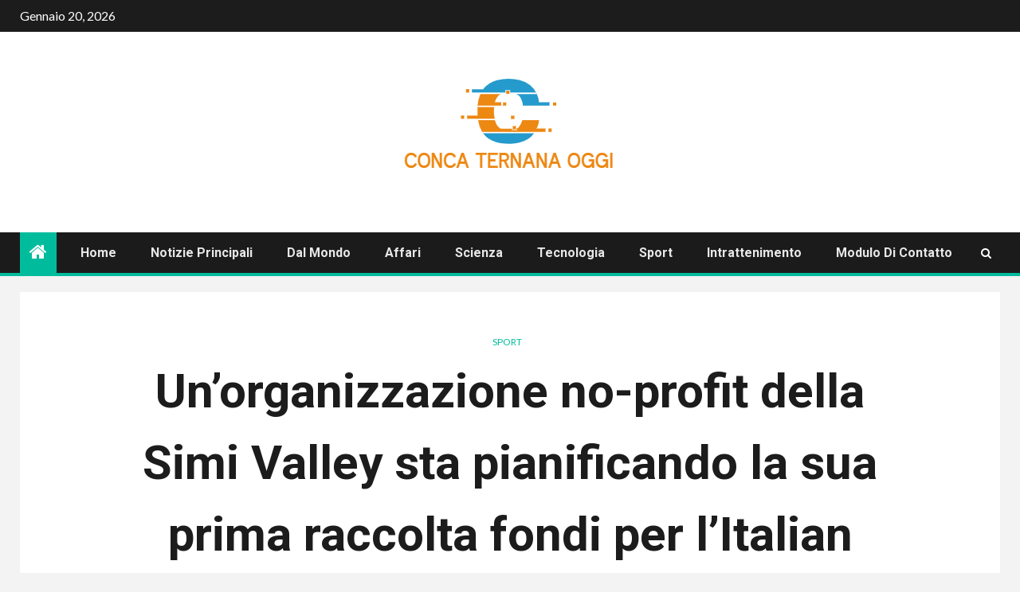

--- FILE ---
content_type: text/html; charset=UTF-8
request_url: https://www.concaternanaoggi.it/unorganizzazione-no-profit-della-simi-valley-sta-pianificando-la-sua-prima-raccolta-fondi-per-litalian-food-festival/
body_size: 20005
content:
    <!doctype html>
<html lang="it-IT">
    <head>
        <meta charset="UTF-8">
        <meta name="viewport" content="width=device-width, initial-scale=1">
        <link rel="profile" href="https://gmpg.org/xfn/11">

        <meta name='robots' content='index, follow, max-image-preview:large, max-snippet:-1, max-video-preview:-1' />

	<!-- This site is optimized with the Yoast SEO plugin v26.5 - https://yoast.com/wordpress/plugins/seo/ -->
	<title>Un&#039;organizzazione no-profit della Simi Valley sta pianificando la sua prima raccolta fondi per l&#039;Italian Food Festival</title><link rel="preload" as="style" href="https://fonts.googleapis.com/css?family=Lato%3A400%2C300%2C400italic%2C900%2C700%7CRoboto%3A100%2C300%2C400%2C500%2C700&#038;subset=latin%2Clatin-ext&#038;display=swap" /><link rel="stylesheet" href="https://fonts.googleapis.com/css?family=Lato%3A400%2C300%2C400italic%2C900%2C700%7CRoboto%3A100%2C300%2C400%2C500%2C700&#038;subset=latin%2Clatin-ext&#038;display=swap" media="print" onload="this.media='all'" /><noscript><link rel="stylesheet" href="https://fonts.googleapis.com/css?family=Lato%3A400%2C300%2C400italic%2C900%2C700%7CRoboto%3A100%2C300%2C400%2C500%2C700&#038;subset=latin%2Clatin-ext&#038;display=swap" /></noscript>
	<meta name="description" content="Un assaggio d&#039;Italia sta arrivando a Moorpark.Il Mangia Mangia Italian Food and Wine Festival, a beneficio della Fondazione For The Need, si svolgerà" />
	<link rel="canonical" href="https://www.concaternanaoggi.it/unorganizzazione-no-profit-della-simi-valley-sta-pianificando-la-sua-prima-raccolta-fondi-per-litalian-food-festival/" />
	<meta property="og:locale" content="it_IT" />
	<meta property="og:type" content="article" />
	<meta property="og:title" content="Un&#039;organizzazione no-profit della Simi Valley sta pianificando la sua prima raccolta fondi per l&#039;Italian Food Festival" />
	<meta property="og:description" content="Un assaggio d&#039;Italia sta arrivando a Moorpark.Il Mangia Mangia Italian Food and Wine Festival, a beneficio della Fondazione For The Need, si svolgerà" />
	<meta property="og:url" content="https://www.concaternanaoggi.it/unorganizzazione-no-profit-della-simi-valley-sta-pianificando-la-sua-prima-raccolta-fondi-per-litalian-food-festival/" />
	<meta property="og:site_name" content="Conca Ternana Oggi" />
	<meta property="article:published_time" content="2023-10-23T23:09:22+00:00" />
	<meta property="og:image" content="https://www.vcstar.com/gcdn/authoring/authoring-images/2023/10/19/PVCS/71246424007-italian-food-festval-1.JPG?crop=5229,2942,x0,y272&width=660&height=372&format=pjpg&auto=webp" />
	<meta name="author" content="Camilla Bianchi" />
	<meta name="twitter:card" content="summary_large_image" />
	<meta name="twitter:image" content="https://www.vcstar.com/gcdn/authoring/authoring-images/2023/10/19/PVCS/71246424007-italian-food-festval-1.JPG?crop=5229,2942,x0,y272&width=660&height=372&format=pjpg&auto=webp" />
	<meta name="twitter:label1" content="Scritto da" />
	<meta name="twitter:data1" content="Camilla Bianchi" />
	<meta name="twitter:label2" content="Tempo di lettura stimato" />
	<meta name="twitter:data2" content="3 minuti" />
	<script type="application/ld+json" class="yoast-schema-graph">{"@context":"https://schema.org","@graph":[{"@type":"Article","@id":"https://www.concaternanaoggi.it/unorganizzazione-no-profit-della-simi-valley-sta-pianificando-la-sua-prima-raccolta-fondi-per-litalian-food-festival/#article","isPartOf":{"@id":"https://www.concaternanaoggi.it/unorganizzazione-no-profit-della-simi-valley-sta-pianificando-la-sua-prima-raccolta-fondi-per-litalian-food-festival/"},"author":{"name":"Camilla Bianchi","@id":"https://www.concaternanaoggi.it/#/schema/person/868088c7058f18e6cb06a0b97f76357e"},"headline":"Un&#8217;organizzazione no-profit della Simi Valley sta pianificando la sua prima raccolta fondi per l&#8217;Italian Food Festival","datePublished":"2023-10-23T23:09:22+00:00","mainEntityOfPage":{"@id":"https://www.concaternanaoggi.it/unorganizzazione-no-profit-della-simi-valley-sta-pianificando-la-sua-prima-raccolta-fondi-per-litalian-food-festival/"},"wordCount":647,"commentCount":0,"publisher":{"@id":"https://www.concaternanaoggi.it/#organization"},"image":["https://www.vcstar.com/gcdn/authoring/authoring-images/2023/10/19/PVCS/71246424007-italian-food-festval-1.JPG?crop=5229,2942,x0,y272&width=660&height=372&format=pjpg&auto=webp"],"thumbnailUrl":"https://www.vcstar.com/gcdn/authoring/authoring-images/2023/10/19/PVCS/71246424007-italian-food-festval-1.JPG?crop=5229,2942,x0,y272&width=660&height=372&format=pjpg&auto=webp","articleSection":["sport"],"inLanguage":"it-IT","potentialAction":[{"@type":"CommentAction","name":"Comment","target":["https://www.concaternanaoggi.it/unorganizzazione-no-profit-della-simi-valley-sta-pianificando-la-sua-prima-raccolta-fondi-per-litalian-food-festival/#respond"]}]},{"@type":"WebPage","@id":"https://www.concaternanaoggi.it/unorganizzazione-no-profit-della-simi-valley-sta-pianificando-la-sua-prima-raccolta-fondi-per-litalian-food-festival/","url":"https://www.concaternanaoggi.it/unorganizzazione-no-profit-della-simi-valley-sta-pianificando-la-sua-prima-raccolta-fondi-per-litalian-food-festival/","name":"Un'organizzazione no-profit della Simi Valley sta pianificando la sua prima raccolta fondi per l'Italian Food Festival","isPartOf":{"@id":"https://www.concaternanaoggi.it/#website"},"primaryImageOfPage":"https://www.vcstar.com/gcdn/authoring/authoring-images/2023/10/19/PVCS/71246424007-italian-food-festval-1.JPG?crop=5229,2942,x0,y272&width=660&height=372&format=pjpg&auto=webp","image":["https://www.vcstar.com/gcdn/authoring/authoring-images/2023/10/19/PVCS/71246424007-italian-food-festval-1.JPG?crop=5229,2942,x0,y272&width=660&height=372&format=pjpg&auto=webp"],"thumbnailUrl":"https://www.vcstar.com/gcdn/authoring/authoring-images/2023/10/19/PVCS/71246424007-italian-food-festval-1.JPG?crop=5229,2942,x0,y272&width=660&height=372&format=pjpg&auto=webp","datePublished":"2023-10-23T23:09:22+00:00","description":"Un assaggio d'Italia sta arrivando a Moorpark.Il Mangia Mangia Italian Food and Wine Festival, a beneficio della Fondazione For The Need, si svolgerà","inLanguage":"it-IT","potentialAction":[{"@type":"ReadAction","target":["https://www.concaternanaoggi.it/unorganizzazione-no-profit-della-simi-valley-sta-pianificando-la-sua-prima-raccolta-fondi-per-litalian-food-festival/"]}]},{"@type":"ImageObject","inLanguage":"it-IT","@id":"https://www.concaternanaoggi.it/unorganizzazione-no-profit-della-simi-valley-sta-pianificando-la-sua-prima-raccolta-fondi-per-litalian-food-festival/#primaryimage","url":"https://www.vcstar.com/gcdn/authoring/authoring-images/2023/10/19/PVCS/71246424007-italian-food-festval-1.JPG?crop=5229,2942,x0,y272&width=660&height=372&format=pjpg&auto=webp","contentUrl":"https://www.vcstar.com/gcdn/authoring/authoring-images/2023/10/19/PVCS/71246424007-italian-food-festval-1.JPG?crop=5229,2942,x0,y272&width=660&height=372&format=pjpg&auto=webp","caption":"Un&#8217;organizzazione no-profit della Simi Valley sta pianificando la sua prima raccolta fondi per l&#8217;Italian Food Festival"},{"@type":"WebSite","@id":"https://www.concaternanaoggi.it/#website","url":"https://www.concaternanaoggi.it/","name":"Conca Ternana Oggi","description":"Ultime notizie e rapporti economici sull&#039;Italia.","publisher":{"@id":"https://www.concaternanaoggi.it/#organization"},"potentialAction":[{"@type":"SearchAction","target":{"@type":"EntryPoint","urlTemplate":"https://www.concaternanaoggi.it/?s={search_term_string}"},"query-input":{"@type":"PropertyValueSpecification","valueRequired":true,"valueName":"search_term_string"}}],"inLanguage":"it-IT"},{"@type":"Organization","@id":"https://www.concaternanaoggi.it/#organization","name":"Conca Ternana Oggi","url":"https://www.concaternanaoggi.it/","logo":{"@type":"ImageObject","inLanguage":"it-IT","@id":"https://www.concaternanaoggi.it/#/schema/logo/image/","url":"https://www.concaternanaoggi.it/wp-content/uploads/2021/02/Conca-Ternana-Oggi-Logo.png","contentUrl":"https://www.concaternanaoggi.it/wp-content/uploads/2021/02/Conca-Ternana-Oggi-Logo.png","width":401,"height":210,"caption":"Conca Ternana Oggi"},"image":{"@id":"https://www.concaternanaoggi.it/#/schema/logo/image/"}},{"@type":"Person","@id":"https://www.concaternanaoggi.it/#/schema/person/868088c7058f18e6cb06a0b97f76357e","name":"Camilla Bianchi","image":{"@type":"ImageObject","inLanguage":"it-IT","@id":"https://www.concaternanaoggi.it/#/schema/person/image/","url":"https://secure.gravatar.com/avatar/0fc554e21604ba30f11bd80aad61d0a5efeb2382e162dc7b0405ed19952b65d3?s=96&d=mm&r=g","contentUrl":"https://secure.gravatar.com/avatar/0fc554e21604ba30f11bd80aad61d0a5efeb2382e162dc7b0405ed19952b65d3?s=96&d=mm&r=g","caption":"Camilla Bianchi"},"description":"\"Pluripremiato specialista televisivo. Appassionato di zombi. Impossibile scrivere con i guantoni da boxe. Pioniere di Bacon.\""}]}</script>
	<!-- / Yoast SEO plugin. -->


<link rel='dns-prefetch' href='//fonts.googleapis.com' />
<link href='https://fonts.gstatic.com' crossorigin rel='preconnect' />
<link rel="alternate" type="application/rss+xml" title="Conca Ternana Oggi &raquo; Feed" href="https://www.concaternanaoggi.it/feed/" />
<link rel="alternate" type="application/rss+xml" title="Conca Ternana Oggi &raquo; Feed dei commenti" href="https://www.concaternanaoggi.it/comments/feed/" />
<link rel="alternate" type="application/rss+xml" title="Conca Ternana Oggi &raquo; Un&#8217;organizzazione no-profit della Simi Valley sta pianificando la sua prima raccolta fondi per l&#8217;Italian Food Festival Feed dei commenti" href="https://www.concaternanaoggi.it/unorganizzazione-no-profit-della-simi-valley-sta-pianificando-la-sua-prima-raccolta-fondi-per-litalian-food-festival/feed/" />
<link rel="alternate" title="oEmbed (JSON)" type="application/json+oembed" href="https://www.concaternanaoggi.it/wp-json/oembed/1.0/embed?url=https%3A%2F%2Fwww.concaternanaoggi.it%2Funorganizzazione-no-profit-della-simi-valley-sta-pianificando-la-sua-prima-raccolta-fondi-per-litalian-food-festival%2F" />
<link rel="alternate" title="oEmbed (XML)" type="text/xml+oembed" href="https://www.concaternanaoggi.it/wp-json/oembed/1.0/embed?url=https%3A%2F%2Fwww.concaternanaoggi.it%2Funorganizzazione-no-profit-della-simi-valley-sta-pianificando-la-sua-prima-raccolta-fondi-per-litalian-food-festival%2F&#038;format=xml" />
<style id='wp-img-auto-sizes-contain-inline-css' type='text/css'>
img:is([sizes=auto i],[sizes^="auto," i]){contain-intrinsic-size:3000px 1500px}
/*# sourceURL=wp-img-auto-sizes-contain-inline-css */
</style>
<style id='wp-emoji-styles-inline-css' type='text/css'>

	img.wp-smiley, img.emoji {
		display: inline !important;
		border: none !important;
		box-shadow: none !important;
		height: 1em !important;
		width: 1em !important;
		margin: 0 0.07em !important;
		vertical-align: -0.1em !important;
		background: none !important;
		padding: 0 !important;
	}
/*# sourceURL=wp-emoji-styles-inline-css */
</style>
<style id='wp-block-library-inline-css' type='text/css'>
:root{--wp-block-synced-color:#7a00df;--wp-block-synced-color--rgb:122,0,223;--wp-bound-block-color:var(--wp-block-synced-color);--wp-editor-canvas-background:#ddd;--wp-admin-theme-color:#007cba;--wp-admin-theme-color--rgb:0,124,186;--wp-admin-theme-color-darker-10:#006ba1;--wp-admin-theme-color-darker-10--rgb:0,107,160.5;--wp-admin-theme-color-darker-20:#005a87;--wp-admin-theme-color-darker-20--rgb:0,90,135;--wp-admin-border-width-focus:2px}@media (min-resolution:192dpi){:root{--wp-admin-border-width-focus:1.5px}}.wp-element-button{cursor:pointer}:root .has-very-light-gray-background-color{background-color:#eee}:root .has-very-dark-gray-background-color{background-color:#313131}:root .has-very-light-gray-color{color:#eee}:root .has-very-dark-gray-color{color:#313131}:root .has-vivid-green-cyan-to-vivid-cyan-blue-gradient-background{background:linear-gradient(135deg,#00d084,#0693e3)}:root .has-purple-crush-gradient-background{background:linear-gradient(135deg,#34e2e4,#4721fb 50%,#ab1dfe)}:root .has-hazy-dawn-gradient-background{background:linear-gradient(135deg,#faaca8,#dad0ec)}:root .has-subdued-olive-gradient-background{background:linear-gradient(135deg,#fafae1,#67a671)}:root .has-atomic-cream-gradient-background{background:linear-gradient(135deg,#fdd79a,#004a59)}:root .has-nightshade-gradient-background{background:linear-gradient(135deg,#330968,#31cdcf)}:root .has-midnight-gradient-background{background:linear-gradient(135deg,#020381,#2874fc)}:root{--wp--preset--font-size--normal:16px;--wp--preset--font-size--huge:42px}.has-regular-font-size{font-size:1em}.has-larger-font-size{font-size:2.625em}.has-normal-font-size{font-size:var(--wp--preset--font-size--normal)}.has-huge-font-size{font-size:var(--wp--preset--font-size--huge)}.has-text-align-center{text-align:center}.has-text-align-left{text-align:left}.has-text-align-right{text-align:right}.has-fit-text{white-space:nowrap!important}#end-resizable-editor-section{display:none}.aligncenter{clear:both}.items-justified-left{justify-content:flex-start}.items-justified-center{justify-content:center}.items-justified-right{justify-content:flex-end}.items-justified-space-between{justify-content:space-between}.screen-reader-text{border:0;clip-path:inset(50%);height:1px;margin:-1px;overflow:hidden;padding:0;position:absolute;width:1px;word-wrap:normal!important}.screen-reader-text:focus{background-color:#ddd;clip-path:none;color:#444;display:block;font-size:1em;height:auto;left:5px;line-height:normal;padding:15px 23px 14px;text-decoration:none;top:5px;width:auto;z-index:100000}html :where(.has-border-color){border-style:solid}html :where([style*=border-top-color]){border-top-style:solid}html :where([style*=border-right-color]){border-right-style:solid}html :where([style*=border-bottom-color]){border-bottom-style:solid}html :where([style*=border-left-color]){border-left-style:solid}html :where([style*=border-width]){border-style:solid}html :where([style*=border-top-width]){border-top-style:solid}html :where([style*=border-right-width]){border-right-style:solid}html :where([style*=border-bottom-width]){border-bottom-style:solid}html :where([style*=border-left-width]){border-left-style:solid}html :where(img[class*=wp-image-]){height:auto;max-width:100%}:where(figure){margin:0 0 1em}html :where(.is-position-sticky){--wp-admin--admin-bar--position-offset:var(--wp-admin--admin-bar--height,0px)}@media screen and (max-width:600px){html :where(.is-position-sticky){--wp-admin--admin-bar--position-offset:0px}}

/*# sourceURL=wp-block-library-inline-css */
</style><style id='global-styles-inline-css' type='text/css'>
:root{--wp--preset--aspect-ratio--square: 1;--wp--preset--aspect-ratio--4-3: 4/3;--wp--preset--aspect-ratio--3-4: 3/4;--wp--preset--aspect-ratio--3-2: 3/2;--wp--preset--aspect-ratio--2-3: 2/3;--wp--preset--aspect-ratio--16-9: 16/9;--wp--preset--aspect-ratio--9-16: 9/16;--wp--preset--color--black: #000000;--wp--preset--color--cyan-bluish-gray: #abb8c3;--wp--preset--color--white: #ffffff;--wp--preset--color--pale-pink: #f78da7;--wp--preset--color--vivid-red: #cf2e2e;--wp--preset--color--luminous-vivid-orange: #ff6900;--wp--preset--color--luminous-vivid-amber: #fcb900;--wp--preset--color--light-green-cyan: #7bdcb5;--wp--preset--color--vivid-green-cyan: #00d084;--wp--preset--color--pale-cyan-blue: #8ed1fc;--wp--preset--color--vivid-cyan-blue: #0693e3;--wp--preset--color--vivid-purple: #9b51e0;--wp--preset--gradient--vivid-cyan-blue-to-vivid-purple: linear-gradient(135deg,rgb(6,147,227) 0%,rgb(155,81,224) 100%);--wp--preset--gradient--light-green-cyan-to-vivid-green-cyan: linear-gradient(135deg,rgb(122,220,180) 0%,rgb(0,208,130) 100%);--wp--preset--gradient--luminous-vivid-amber-to-luminous-vivid-orange: linear-gradient(135deg,rgb(252,185,0) 0%,rgb(255,105,0) 100%);--wp--preset--gradient--luminous-vivid-orange-to-vivid-red: linear-gradient(135deg,rgb(255,105,0) 0%,rgb(207,46,46) 100%);--wp--preset--gradient--very-light-gray-to-cyan-bluish-gray: linear-gradient(135deg,rgb(238,238,238) 0%,rgb(169,184,195) 100%);--wp--preset--gradient--cool-to-warm-spectrum: linear-gradient(135deg,rgb(74,234,220) 0%,rgb(151,120,209) 20%,rgb(207,42,186) 40%,rgb(238,44,130) 60%,rgb(251,105,98) 80%,rgb(254,248,76) 100%);--wp--preset--gradient--blush-light-purple: linear-gradient(135deg,rgb(255,206,236) 0%,rgb(152,150,240) 100%);--wp--preset--gradient--blush-bordeaux: linear-gradient(135deg,rgb(254,205,165) 0%,rgb(254,45,45) 50%,rgb(107,0,62) 100%);--wp--preset--gradient--luminous-dusk: linear-gradient(135deg,rgb(255,203,112) 0%,rgb(199,81,192) 50%,rgb(65,88,208) 100%);--wp--preset--gradient--pale-ocean: linear-gradient(135deg,rgb(255,245,203) 0%,rgb(182,227,212) 50%,rgb(51,167,181) 100%);--wp--preset--gradient--electric-grass: linear-gradient(135deg,rgb(202,248,128) 0%,rgb(113,206,126) 100%);--wp--preset--gradient--midnight: linear-gradient(135deg,rgb(2,3,129) 0%,rgb(40,116,252) 100%);--wp--preset--font-size--small: 13px;--wp--preset--font-size--medium: 20px;--wp--preset--font-size--large: 36px;--wp--preset--font-size--x-large: 42px;--wp--preset--spacing--20: 0.44rem;--wp--preset--spacing--30: 0.67rem;--wp--preset--spacing--40: 1rem;--wp--preset--spacing--50: 1.5rem;--wp--preset--spacing--60: 2.25rem;--wp--preset--spacing--70: 3.38rem;--wp--preset--spacing--80: 5.06rem;--wp--preset--shadow--natural: 6px 6px 9px rgba(0, 0, 0, 0.2);--wp--preset--shadow--deep: 12px 12px 50px rgba(0, 0, 0, 0.4);--wp--preset--shadow--sharp: 6px 6px 0px rgba(0, 0, 0, 0.2);--wp--preset--shadow--outlined: 6px 6px 0px -3px rgb(255, 255, 255), 6px 6px rgb(0, 0, 0);--wp--preset--shadow--crisp: 6px 6px 0px rgb(0, 0, 0);}:where(.is-layout-flex){gap: 0.5em;}:where(.is-layout-grid){gap: 0.5em;}body .is-layout-flex{display: flex;}.is-layout-flex{flex-wrap: wrap;align-items: center;}.is-layout-flex > :is(*, div){margin: 0;}body .is-layout-grid{display: grid;}.is-layout-grid > :is(*, div){margin: 0;}:where(.wp-block-columns.is-layout-flex){gap: 2em;}:where(.wp-block-columns.is-layout-grid){gap: 2em;}:where(.wp-block-post-template.is-layout-flex){gap: 1.25em;}:where(.wp-block-post-template.is-layout-grid){gap: 1.25em;}.has-black-color{color: var(--wp--preset--color--black) !important;}.has-cyan-bluish-gray-color{color: var(--wp--preset--color--cyan-bluish-gray) !important;}.has-white-color{color: var(--wp--preset--color--white) !important;}.has-pale-pink-color{color: var(--wp--preset--color--pale-pink) !important;}.has-vivid-red-color{color: var(--wp--preset--color--vivid-red) !important;}.has-luminous-vivid-orange-color{color: var(--wp--preset--color--luminous-vivid-orange) !important;}.has-luminous-vivid-amber-color{color: var(--wp--preset--color--luminous-vivid-amber) !important;}.has-light-green-cyan-color{color: var(--wp--preset--color--light-green-cyan) !important;}.has-vivid-green-cyan-color{color: var(--wp--preset--color--vivid-green-cyan) !important;}.has-pale-cyan-blue-color{color: var(--wp--preset--color--pale-cyan-blue) !important;}.has-vivid-cyan-blue-color{color: var(--wp--preset--color--vivid-cyan-blue) !important;}.has-vivid-purple-color{color: var(--wp--preset--color--vivid-purple) !important;}.has-black-background-color{background-color: var(--wp--preset--color--black) !important;}.has-cyan-bluish-gray-background-color{background-color: var(--wp--preset--color--cyan-bluish-gray) !important;}.has-white-background-color{background-color: var(--wp--preset--color--white) !important;}.has-pale-pink-background-color{background-color: var(--wp--preset--color--pale-pink) !important;}.has-vivid-red-background-color{background-color: var(--wp--preset--color--vivid-red) !important;}.has-luminous-vivid-orange-background-color{background-color: var(--wp--preset--color--luminous-vivid-orange) !important;}.has-luminous-vivid-amber-background-color{background-color: var(--wp--preset--color--luminous-vivid-amber) !important;}.has-light-green-cyan-background-color{background-color: var(--wp--preset--color--light-green-cyan) !important;}.has-vivid-green-cyan-background-color{background-color: var(--wp--preset--color--vivid-green-cyan) !important;}.has-pale-cyan-blue-background-color{background-color: var(--wp--preset--color--pale-cyan-blue) !important;}.has-vivid-cyan-blue-background-color{background-color: var(--wp--preset--color--vivid-cyan-blue) !important;}.has-vivid-purple-background-color{background-color: var(--wp--preset--color--vivid-purple) !important;}.has-black-border-color{border-color: var(--wp--preset--color--black) !important;}.has-cyan-bluish-gray-border-color{border-color: var(--wp--preset--color--cyan-bluish-gray) !important;}.has-white-border-color{border-color: var(--wp--preset--color--white) !important;}.has-pale-pink-border-color{border-color: var(--wp--preset--color--pale-pink) !important;}.has-vivid-red-border-color{border-color: var(--wp--preset--color--vivid-red) !important;}.has-luminous-vivid-orange-border-color{border-color: var(--wp--preset--color--luminous-vivid-orange) !important;}.has-luminous-vivid-amber-border-color{border-color: var(--wp--preset--color--luminous-vivid-amber) !important;}.has-light-green-cyan-border-color{border-color: var(--wp--preset--color--light-green-cyan) !important;}.has-vivid-green-cyan-border-color{border-color: var(--wp--preset--color--vivid-green-cyan) !important;}.has-pale-cyan-blue-border-color{border-color: var(--wp--preset--color--pale-cyan-blue) !important;}.has-vivid-cyan-blue-border-color{border-color: var(--wp--preset--color--vivid-cyan-blue) !important;}.has-vivid-purple-border-color{border-color: var(--wp--preset--color--vivid-purple) !important;}.has-vivid-cyan-blue-to-vivid-purple-gradient-background{background: var(--wp--preset--gradient--vivid-cyan-blue-to-vivid-purple) !important;}.has-light-green-cyan-to-vivid-green-cyan-gradient-background{background: var(--wp--preset--gradient--light-green-cyan-to-vivid-green-cyan) !important;}.has-luminous-vivid-amber-to-luminous-vivid-orange-gradient-background{background: var(--wp--preset--gradient--luminous-vivid-amber-to-luminous-vivid-orange) !important;}.has-luminous-vivid-orange-to-vivid-red-gradient-background{background: var(--wp--preset--gradient--luminous-vivid-orange-to-vivid-red) !important;}.has-very-light-gray-to-cyan-bluish-gray-gradient-background{background: var(--wp--preset--gradient--very-light-gray-to-cyan-bluish-gray) !important;}.has-cool-to-warm-spectrum-gradient-background{background: var(--wp--preset--gradient--cool-to-warm-spectrum) !important;}.has-blush-light-purple-gradient-background{background: var(--wp--preset--gradient--blush-light-purple) !important;}.has-blush-bordeaux-gradient-background{background: var(--wp--preset--gradient--blush-bordeaux) !important;}.has-luminous-dusk-gradient-background{background: var(--wp--preset--gradient--luminous-dusk) !important;}.has-pale-ocean-gradient-background{background: var(--wp--preset--gradient--pale-ocean) !important;}.has-electric-grass-gradient-background{background: var(--wp--preset--gradient--electric-grass) !important;}.has-midnight-gradient-background{background: var(--wp--preset--gradient--midnight) !important;}.has-small-font-size{font-size: var(--wp--preset--font-size--small) !important;}.has-medium-font-size{font-size: var(--wp--preset--font-size--medium) !important;}.has-large-font-size{font-size: var(--wp--preset--font-size--large) !important;}.has-x-large-font-size{font-size: var(--wp--preset--font-size--x-large) !important;}
/*# sourceURL=global-styles-inline-css */
</style>

<style id='classic-theme-styles-inline-css' type='text/css'>
/*! This file is auto-generated */
.wp-block-button__link{color:#fff;background-color:#32373c;border-radius:9999px;box-shadow:none;text-decoration:none;padding:calc(.667em + 2px) calc(1.333em + 2px);font-size:1.125em}.wp-block-file__button{background:#32373c;color:#fff;text-decoration:none}
/*# sourceURL=/wp-includes/css/classic-themes.min.css */
</style>
<link rel='stylesheet' id='dashicons-css' href='https://www.concaternanaoggi.it/wp-includes/css/dashicons.min.css?ver=6.9' type='text/css' media='all' />
<link rel='stylesheet' id='admin-bar-css' href='https://www.concaternanaoggi.it/wp-includes/css/admin-bar.min.css?ver=6.9' type='text/css' media='all' />
<style id='admin-bar-inline-css' type='text/css'>

    /* Hide CanvasJS credits for P404 charts specifically */
    #p404RedirectChart .canvasjs-chart-credit {
        display: none !important;
    }
    
    #p404RedirectChart canvas {
        border-radius: 6px;
    }

    .p404-redirect-adminbar-weekly-title {
        font-weight: bold;
        font-size: 14px;
        color: #fff;
        margin-bottom: 6px;
    }

    #wpadminbar #wp-admin-bar-p404_free_top_button .ab-icon:before {
        content: "\f103";
        color: #dc3545;
        top: 3px;
    }
    
    #wp-admin-bar-p404_free_top_button .ab-item {
        min-width: 80px !important;
        padding: 0px !important;
    }
    
    /* Ensure proper positioning and z-index for P404 dropdown */
    .p404-redirect-adminbar-dropdown-wrap { 
        min-width: 0; 
        padding: 0;
        position: static !important;
    }
    
    #wpadminbar #wp-admin-bar-p404_free_top_button_dropdown {
        position: static !important;
    }
    
    #wpadminbar #wp-admin-bar-p404_free_top_button_dropdown .ab-item {
        padding: 0 !important;
        margin: 0 !important;
    }
    
    .p404-redirect-dropdown-container {
        min-width: 340px;
        padding: 18px 18px 12px 18px;
        background: #23282d !important;
        color: #fff;
        border-radius: 12px;
        box-shadow: 0 8px 32px rgba(0,0,0,0.25);
        margin-top: 10px;
        position: relative !important;
        z-index: 999999 !important;
        display: block !important;
        border: 1px solid #444;
    }
    
    /* Ensure P404 dropdown appears on hover */
    #wpadminbar #wp-admin-bar-p404_free_top_button .p404-redirect-dropdown-container { 
        display: none !important;
    }
    
    #wpadminbar #wp-admin-bar-p404_free_top_button:hover .p404-redirect-dropdown-container { 
        display: block !important;
    }
    
    #wpadminbar #wp-admin-bar-p404_free_top_button:hover #wp-admin-bar-p404_free_top_button_dropdown .p404-redirect-dropdown-container {
        display: block !important;
    }
    
    .p404-redirect-card {
        background: #2c3338;
        border-radius: 8px;
        padding: 18px 18px 12px 18px;
        box-shadow: 0 2px 8px rgba(0,0,0,0.07);
        display: flex;
        flex-direction: column;
        align-items: flex-start;
        border: 1px solid #444;
    }
    
    .p404-redirect-btn {
        display: inline-block;
        background: #dc3545;
        color: #fff !important;
        font-weight: bold;
        padding: 5px 22px;
        border-radius: 8px;
        text-decoration: none;
        font-size: 17px;
        transition: background 0.2s, box-shadow 0.2s;
        margin-top: 8px;
        box-shadow: 0 2px 8px rgba(220,53,69,0.15);
        text-align: center;
        line-height: 1.6;
    }
    
    .p404-redirect-btn:hover {
        background: #c82333;
        color: #fff !important;
        box-shadow: 0 4px 16px rgba(220,53,69,0.25);
    }
    
    /* Prevent conflicts with other admin bar dropdowns */
    #wpadminbar .ab-top-menu > li:hover > .ab-item,
    #wpadminbar .ab-top-menu > li.hover > .ab-item {
        z-index: auto;
    }
    
    #wpadminbar #wp-admin-bar-p404_free_top_button:hover > .ab-item {
        z-index: 999998 !important;
    }
    
/*# sourceURL=admin-bar-inline-css */
</style>
<link rel='stylesheet' id='font-awesome-css' href='https://www.concaternanaoggi.it/wp-content/themes/newsium-pro/assets/font-awesome/css/font-awesome.min.css?ver=6.9' type='text/css' media='all' />
<link rel='stylesheet' id='bootstrap-css' href='https://www.concaternanaoggi.it/wp-content/themes/newsium-pro/assets/bootstrap/css/bootstrap.min.css?ver=6.9' type='text/css' media='all' />
<link rel='stylesheet' id='slick-css-css' href='https://www.concaternanaoggi.it/wp-content/themes/newsium-pro/assets/slick/css/slick.min.css?ver=6.9' type='text/css' media='all' />
<link rel='stylesheet' id='sidr-css' href='https://www.concaternanaoggi.it/wp-content/themes/newsium-pro/assets/sidr/css/jquery.sidr.dark.css?ver=6.9' type='text/css' media='all' />
<link rel='stylesheet' id='magnific-popup-css' href='https://www.concaternanaoggi.it/wp-content/themes/newsium-pro/assets/magnific-popup/magnific-popup.css?ver=6.9' type='text/css' media='all' />

<link rel='stylesheet' id='newsium-style-css' href='https://www.concaternanaoggi.it/wp-content/themes/newsium-pro/style.css?ver=6.9' type='text/css' media='all' />
<style id='newsium-style-inline-css' type='text/css'>

            body.aft-default-mode .site-footer .aft-widget-background-dim .header-after1 span,
        body.aft-default-mode .site-footer .aft-widget-background-dim .widget-title span,
        body.aft-default-mode .site-footer .aft-widget-background-dim .color-pad .read-title h4 a,
        body.aft-default-mode .site-footer .aft-widget-background-dim .color-pad .entry-meta span a,
        body.aft-default-mode .site-footer .aft-widget-background-dim .color-pad .entry-meta span,
        body.aft-default-mode .site-footer .aft-widget-background-dim .color-pad,
        body.aft-default-mode blockquote:before,
        body.aft-default-mode .newsium-pagination .nav-links .page-numbers,
        body.aft-default-mode.single-post .entry-content-wrap.read-single .post-meta-detail .min-read,
        body.aft-default-mode .main-navigation ul.children li a,
        body.aft-default-mode .main-navigation ul .sub-menu li a,
        body.aft-default-mode .read-details .entry-meta span a,
        body.aft-default-mode .read-details .entry-meta span,
        body.aft-default-mode h4.af-author-display-name,
        body.aft-default-mode #wp-calendar caption,
        body.aft-default-mode ul.trail-items li a,
        body.aft-default-mode {
        color: #4a4a4a;
        }

        

    
            body.aft-default-mode .newsium-pagination .nav-links .page-numbers.current,
        body.aft-dark-mode #scroll-up,
        body.aft-light-mode #scroll-up,
        body.aft-default-mode #scroll-up,
        body.aft-default-mode input[type="reset"],
        body.aft-dark-mode input[type="reset"],
        body.aft-light-mode input[type="reset"],
        body.aft-default-mode input[type="submit"],
        body.aft-dark-mode input[type="submit"],
        body.aft-light-mode input[type="submit"],
        body.aft-default-mode input[type="button"],
        body.aft-dark-mode input[type="button"],
        body.aft-light-mode input[type="button"],
        body.aft-default-mode .inner-suscribe input[type=submit],
        body.aft-dark-mode .af-trending-news-part .trending-post-items,
        body.aft-light-mode .af-trending-news-part .trending-post-items,
        body.aft-default-mode .af-trending-news-part .trending-post-items,
        body.aft-dark-mode .trending-posts-vertical .trending-post-items,
        body.aft-light-mode .trending-posts-vertical .trending-post-items,
        body.aft-default-mode .trending-posts-vertical .trending-post-items,
        body.aft-default-mode .aft-main-banner-section .aft-trending-latest-popular .nav-tabs>li.active,
        body.aft-light-mode .header-style1 .header-right-part > div.custom-menu-link > a,
        body.aft-default-mode .header-style1 .header-right-part > div.custom-menu-link > a,
        body.aft-dark-mode .header-style1 .header-right-part > div.custom-menu-link > a,
        body.aft-dark-mode .aft-popular-taxonomies-lists ul li a span.tag-count,
        body.aft-light-mode .aft-popular-taxonomies-lists ul li a span.tag-count,
        body.aft-default-mode .aft-popular-taxonomies-lists ul li a span.tag-count,
        body.aft-light-mode .aft-widget-background-secondary-background.widget:not(.solid-border):not(.dashed-border) .widget-block,
        body.aft-dark-mode .aft-widget-background-secondary-background.widget:not(.solid-border):not(.dashed-border) .widget-block,
        body.aft-default-mode .aft-widget-background-secondary-background.widget:not(.solid-border):not(.dashed-border) .widget-block,
        body.aft-light-mode .aft-home-icon ,
        body.aft-dark-mode .aft-home-icon ,
        body.aft-default-mode .aft-home-icon {
        background-color: #00bc9d;
        }

        body.aft-dark-mode .read-img .min-read-post-comment:after,
        body.aft-default-mode .read-img .min-read-post-comment:after{
        border-top-color: #00bc9d;
        }

        body .af-fancy-spinner .af-ring:nth-child(1){
        border-right-color: #00bc9d;
        }   

        body.aft-default-mode .author-links a,
        body.aft-default-mode .entry-content > ul a,
        body.aft-default-mode .entry-content > ol a,
        body.aft-default-mode .entry-content > p a,
        body.aft-default-mode .entry-content > [class*="wp-block-"] a:not(.has-text-color),
        body.aft-dark-mode.single-post span.min-read-post-format .af-post-format i,
        body.aft-light-mode.single-post span.min-read-post-format .af-post-format i,
        body.aft-default-mode.single-post span.min-read-post-format .af-post-format i,
        body.aft-default-mode  .sticky .read-title h4 a:before {
        color: #00bc9d;
        }

        body.aft-light-mode .aft-widget-background-secondary-background.widget.dashed-border .widget-block,
        body.aft-light-mode .aft-widget-background-secondary-background.widget.solid-border .widget-block,
        body.aft-dark-mode .aft-widget-background-secondary-background.widget.dashed-border .widget-block,
        body.aft-default-mode .aft-widget-background-secondary-background.widget.dashed-border .widget-block,
        body.aft-dark-mode .aft-widget-background-secondary-background.widget.solid-border .widget-block,
        body.aft-default-mode .aft-widget-background-secondary-background.widget.solid-border .widget-block,
        .af-banner-slider-thumbnail.vertical .slick-current .read-single,
        body.aft-default-mode .newsium-pagination .nav-links .page-numbers,
        body.aft-default-mode .af-sp-wave:before,
        body.aft-light-mode .af-sp-wave:before,
        body.aft-default-mode .af-sp-wave:after,
        body.aft-light-mode .bottom-bar,
        body.aft-dark-mode .bottom-bar,
        body.aft-default-mode .bottom-bar{
        border-color: #00bc9d;
        }
        body.rtl .af-banner-slider-thumbnail.vertical .slick-current .read-single {
        border-color: #00bc9d !important;
        }

        .newsium_tabbed_posts_widget .nav-tabs > li.active > a:hover,
        .newsium_tabbed_posts_widget .nav-tabs > li.active > a{
        border-bottom: 2px solid #00bc9d;
        }

        body.aft-dark-mode.single-post span.min-read-post-format .af-post-format i:after,
        body.aft-light-mode.single-post span.min-read-post-format .af-post-format i:after,
        body.aft-default-mode.single-post span.min-read-post-format .af-post-format i:after{
            border-color: #00bc9d;
        }

    
            body.aft-default-mode .newsium-pagination .nav-links .page-numbers.current,

        
        body.aft-default-mode .aft-widget-background-secondary-background:not(.solid-border):not(.dashed-border) .trending-posts-vertical .trending-no,
        body.aft-default-mode .aft-widget-background-secondary-background.widget:not(.solid-border):not(.dashed-border),
        body.aft-default-mode .aft-widget-background-secondary-background.widget:not(.solid-border):not(.dashed-border) .entry-meta span,
        body.aft-default-mode .aft-widget-background-secondary-background.widget:not(.solid-border):not(.dashed-border) .entry-meta span a,
        body.aft-default-mode .aft-widget-background-secondary-background.widget:not(.solid-border):not(.dashed-border) h4.af-author-display-name,
        body.aft-default-mode .aft-widget-background-secondary-background:not(.solid-border):not(.dashed-border) .read-title h4 a,

        body.aft-light-mode .aft-widget-background-secondary-background.newsium_tabbed_posts_widget:not(.solid-border):not(.dashed-border) .nav-tabs > li.active > a:hover,
        body.aft-light-mode .aft-widget-background-secondary-background.newsium_tabbed_posts_widget:not(.solid-border):not(.dashed-border) .nav-tabs > li > a,
        body.aft-light-mode .aft-widget-background-secondary-background:not(.solid-border):not(.dashed-border) .trending-posts-vertical .trending-no,
        body.aft-light-mode .aft-widget-background-secondary-background.widget:not(.solid-border):not(.dashed-border),
        body.aft-light-mode .aft-widget-background-secondary-background.widget:not(.solid-border):not(.dashed-border) .entry-meta span,
        body.aft-light-mode .aft-widget-background-secondary-background.widget:not(.solid-border):not(.dashed-border) .entry-meta span a,
        body.aft-light-mode .aft-widget-background-secondary-background.widget:not(.solid-border):not(.dashed-border) h4.af-author-display-name,
        body.aft-light-mode .aft-widget-background-secondary-background:not(.solid-border):not(.dashed-border) .read-title h4 a,

        body.aft-dark-mode .aft-widget-background-secondary-background:not(.solid-border):not(.dashed-border) .header-after1,
        body.aft-dark-mode .aft-widget-background-secondary-background:not(.solid-border):not(.dashed-border) .trending-posts-vertical .trending-no,
        body.aft-dark-mode .aft-widget-background-secondary-background.widget:not(.solid-border):not(.dashed-border),
        body.aft-dark-mode .aft-widget-background-secondary-background.widget:not(.solid-border):not(.dashed-border) .entry-meta span,
        body.aft-dark-mode .aft-widget-background-secondary-background.widget:not(.solid-border):not(.dashed-border) .entry-meta span a,
        body.aft-dark-mode .aft-widget-background-secondary-background:not(.solid-border):not(.dashed-border) .read-title h4 a,

        body.aft-dark-mode .inner-suscribe input[type=submit],
        body.aft-light-mode .inner-suscribe input[type=submit],
        body.aft-default-mode .inner-suscribe input[type=submit],
        body.aft-dark-mode #scroll-up,
        body.aft-light-mode #scroll-up,
        body.aft-default-mode #scroll-up,
        body.aft-dark-mode .aft-popular-taxonomies-lists ul li a span.tag-count,
        body.aft-light-mode .aft-popular-taxonomies-lists ul li a span.tag-count,
        body.aft-default-mode .aft-popular-taxonomies-lists ul li a span.tag-count,
        body.aft-dark-mode .header-style1 .header-right-part > div.custom-menu-link > a,
        body.aft-light-mode .header-style1 .header-right-part > div.custom-menu-link > a,
        body.aft-default-mode .header-style1 .header-right-part > div.custom-menu-link > a,
        body.aft-light-mode .aft-home-icon a,
        body.aft-dark-mode .aft-home-icon a,
        body.aft-default-mode .aft-home-icon a,
        body.aft-light-mode .af-trending-news-part .trending-post-items,
        body.aft-dark-mode .af-trending-news-part .trending-post-items,
        body.aft-default-mode .af-trending-news-part .trending-post-items,
        body.aft-light-mode .trending-posts-vertical .trending-no,
        body.aft-dark-mode .trending-posts-vertical .trending-no,
        body.aft-default-mode .trending-posts-vertical .trending-no{
        color: #ffffff;
        }

        body.aft-light-mode .site-footer .aft-widget-background-secondary-background:not(.solid-border):not(.dashed-border) .read-details:not(.af-category-inside-img) a.newsium-categories ,
        body.aft-dark-mode .site-footer .aft-widget-background-secondary-background:not(.solid-border):not(.dashed-border) .read-details:not(.af-category-inside-img) a.newsium-categories ,
        body.aft-default-mode .site-footer .aft-widget-background-secondary-background:not(.solid-border):not(.dashed-border) .read-details:not(.af-category-inside-img) a.newsium-categories ,
        body.aft-light-mode .aft-widget-background-secondary-background:not(.solid-border):not(.dashed-border) .read-details:not(.af-category-inside-img) a.newsium-categories ,
        body.aft-dark-mode .aft-widget-background-secondary-background:not(.solid-border):not(.dashed-border) .read-details:not(.af-category-inside-img) a.newsium-categories ,
        body.aft-default-mode .aft-widget-background-secondary-background:not(.solid-border):not(.dashed-border) .read-details:not(.af-category-inside-img) a.newsium-categories {
        color: #ffffff !important;
        }

    
                body.aft-default-mode.page-template-tmpl-front-page .sidebar-area{
        background-color: #f3f3f3;
        }
    
                body.aft-default-mode .af-main-banner-trending-posts,
        body.aft-default-mode #tertiary {
        background-color: #2c2c2c;
        }
    
            body.aft-default-mode .af-trending-news-part .entry-meta span,
        body.aft-default-mode .af-trending-news-part .entry-meta span a,
        body.aft-default-mode .af-trending-news-part .read-title h4 a,

        body.aft-default-mode #tertiary .aft-widget-background-secondary-background.solid-border.newsium_tabbed_posts_widget .nav-tabs > li.active > a:hover,
        body.aft-default-mode #tertiary .aft-widget-background-secondary-background.solid-border.newsium_tabbed_posts_widget .nav-tabs > li > a,
        body.aft-default-mode #tertiary .aft-widget-background-secondary-background.solid-border .trending-posts-vertical .trending-no,
        body.aft-default-mode #tertiary .widget-area.color-pad .aft-widget-background-secondary-background.solid-border.widget,
        body.aft-default-mode #tertiary .widget-area.color-pad .aft-widget-background-secondary-background.solid-border.widget .entry-meta span,
        body.aft-default-mode #tertiary .widget-area.color-pad .aft-widget-background-secondary-background.solid-border.widget .entry-meta span a,
        body.aft-default-mode #tertiary .aft-widget-background-secondary-background.solid-border .read-title h4 a,
        body.aft-default-mode #tertiary .aft-widget-background-secondary-background.solid-border h4.af-author-display-name,


        body.aft-default-mode #tertiary .aft-widget-background-secondary-background.dashed-border.newsium_tabbed_posts_widget .nav-tabs > li.active > a:hover,
        body.aft-default-mode #tertiary .aft-widget-background-secondary-background.dashed-border.newsium_tabbed_posts_widget .nav-tabs > li > a,
        body.aft-default-mode #tertiary .aft-widget-background-secondary-background.dashed-border .trending-posts-vertical .trending-no,
        body.aft-default-mode #tertiary .widget-area.color-pad .aft-widget-background-secondary-background.dashed-border.widget,
        body.aft-default-mode #tertiary .widget-area.color-pad .aft-widget-background-secondary-background.dashed-border.widget .entry-meta span,
        body.aft-default-mode #tertiary .widget-area.color-pad .aft-widget-background-secondary-background.dashed-border.widget .entry-meta span a,
        body.aft-default-mode #tertiary .aft-widget-background-secondary-background.dashed-border .read-title h4 a,
        body.aft-default-mode #tertiary .aft-widget-background-secondary-background.dashed-border h4.af-author-display-name,

        body.aft-default-mode #tertiary .aft-widget-background-dark.solid-border.newsium_tabbed_posts_widget .nav-tabs > li.active > a:hover,
        body.aft-default-mode #tertiary .aft-widget-background-dark.solid-border.newsium_tabbed_posts_widget .nav-tabs > li > a,
        body.aft-default-mode #tertiary .aft-widget-background-dark.solid-border .trending-posts-vertical .trending-no,
        body.aft-default-mode #tertiary .widget-area.color-pad .aft-widget-background-dark.solid-border.widget,
        body.aft-default-mode #tertiary .widget-area.color-pad .aft-widget-background-dark.solid-border.widget .entry-meta span,
        body.aft-default-mode #tertiary .widget-area.color-pad .aft-widget-background-dark.solid-border.widget .entry-meta span a,
        body.aft-default-mode #tertiary .aft-widget-background-dark.solid-border .read-title h4 a,
        body.aft-default-mode #tertiary .aft-widget-background-dark.solid-border h4.af-author-display-name,


        body.aft-default-mode #tertiary .aft-widget-background-dark.dashed-border.newsium_tabbed_posts_widget .nav-tabs > li.active > a:hover,
        body.aft-default-mode #tertiary .aft-widget-background-dark.dashed-border.newsium_tabbed_posts_widget .nav-tabs > li > a,
        body.aft-default-mode #tertiary .aft-widget-background-dark.dashed-border .trending-posts-vertical .trending-no,
        body.aft-default-mode #tertiary .widget-area.color-pad .aft-widget-background-dark.dashed-border.widget,
        body.aft-default-mode #tertiary .widget-area.color-pad .aft-widget-background-dark.dashed-border.widget .entry-meta span,
        body.aft-default-mode #tertiary .widget-area.color-pad .aft-widget-background-dark.dashed-border.widget .entry-meta span a,
        body.aft-default-mode #tertiary .aft-widget-background-dark.dashed-border .read-title h4 a,
        body.aft-default-mode #tertiary .aft-widget-background-dark.dashed-border h4.af-author-display-name,


        body.aft-default-mode #tertiary .aft-widget-background-dim.newsium_tabbed_posts_widget .nav-tabs > li.active > a:hover,
        body.aft-default-mode #tertiary .aft-widget-background-dim.newsium_tabbed_posts_widget .nav-tabs > li > a,
        body.aft-default-mode #tertiary .aft-widget-background-dim .trending-posts-vertical .trending-no,
        body.aft-default-mode #tertiary .widget-area.color-pad .aft-widget-background-dim.widget,
        body.aft-default-mode #tertiary .widget-area.color-pad .aft-widget-background-dim.widget .entry-meta span,
        body.aft-default-mode #tertiary .widget-area.color-pad .aft-widget-background-dim.widget .entry-meta span a,
        body.aft-default-mode #tertiary .aft-widget-background-dim .read-title h4 a,

        body.aft-default-mode #tertiary .aft-widget-background-default.newsium_tabbed_posts_widget .nav-tabs > li.active > a:hover,
        body.aft-default-mode #tertiary .aft-widget-background-default.newsium_tabbed_posts_widget .nav-tabs > li > a,
        body.aft-default-mode #tertiary .aft-widget-background-default .trending-posts-vertical .trending-no,
        body.aft-default-mode #tertiary .widget-area.color-pad .aft-widget-background-default.widget,
        body.aft-default-mode #tertiary .widget-area.color-pad .aft-widget-background-default.widget .entry-meta span,
        body.aft-default-mode #tertiary .widget-area.color-pad .aft-widget-background-default.widget .entry-meta span a,
        body.aft-default-mode #tertiary .aft-widget-background-dim h4.af-author-display-name,
        body.aft-default-mode #tertiary .aft-widget-background-default h4.af-author-display-name,
        body.aft-default-mode #tertiary .aft-widget-background-default .read-title h4 a,
        body.aft-default-mode #tertiary .widget-title,
        body.aft-default-mode #tertiary .header-after1{
        color: #ffffff;
        }

        body.aft-default-mode #tertiary .widget-title span:after,
        body.aft-default-mode #tertiary .header-after1 span:after {
        background-color: #ffffff;
        }

    
                body.aft-default-mode .header-style1:not(.header-layout-2) .top-header {
        background-color: #1c1c1c;
        }
    
                body.aft-default-mode .header-style1:not(.header-layout-2) .top-header .date-bar-left{
        color: #ffffff;
        }
        body.aft-default-mode .header-style1:not(.header-layout-2) .top-header .offcanvas-menu span{
        background-color: #ffffff;
        }
        body.aft-default-mode .header-style1:not(.header-layout-2) .top-header .offcanvas:hover .offcanvas-menu span.mbtn-bot,
        body.aft-default-mode .header-style1:not(.header-layout-2) .top-header .offcanvas:hover .offcanvas-menu span.mbtn-top,
        body.aft-default-mode .header-style1:not(.header-layout-2) .top-header .offcanvas-menu span.mbtn-top ,
        body.aft-default-mode .header-style1:not(.header-layout-2) .top-header .offcanvas-menu span.mbtn-bot{
        border-color: #ffffff;
        }
    
                body.aft-default-mode .main-navigation ul li a,
        body.aft-default-mode .search-icon:visited,
        body.aft-default-mode .search-icon:hover,
        body.aft-default-mode .search-icon:focus,
        body.aft-default-mode .search-icon:active,
        body.aft-default-mode .search-icon{
        color: #ffffff;
        }
        body.aft-default-mode .ham:before,
        body.aft-default-mode .ham:after,
        body.aft-default-mode .ham{
        background-color: #ffffff;
        }


    
                body.aft-default-mode .bottom-bar {
        background-color: #1b1b1b;
        }
    

                body.aft-dark-mode .main-navigation .menu-description ,
        body.aft-default-mode .main-navigation .menu-description {
        background-color: #C30010;
        }
        body.aft-dark-mode .main-navigation .menu-description:after,
        body.aft-default-mode .main-navigation .menu-description:after{
        border-top-color: #C30010;
        }
    
                body.aft-dark-mode .main-navigation .menu-description ,
        body.aft-default-mode .main-navigation .menu-description {
        color: #ffffff;

        }

    

                body.aft-default-mode .page-title,
        body.aft-default-mode .newsium_tabbed_posts_widget .nav-tabs > li > a,
        body.aft-default-mode h1.entry-title,
        body.aft-default-mode .widget-title,body.aft-default-mode  .header-after1 {
        color: #1c1c1c;
        }

        body.aft-default-mode .widget-title span:after,
        body.aft-default-mode .header-after1 span:after{
        background-color: #1c1c1c;
        }
    

                body.aft-default-mode.single-post.aft-single-full-header .entry-header .read-details, body.aft-default-mode.single-post.aft-single-full-header .entry-header .entry-meta span a, body.aft-default-mode.single-post.aft-single-full-header .entry-header .entry-meta span, body.aft-default-mode.single-post.aft-single-full-header .entry-header .read-details .entry-title,
        body.aft-default-mode.single-post.aft-single-full-header .entry-header .cat-links li a, body.aft-default-mode.single-post.aft-single-full-header .entry-header .entry-meta span a, body.aft-default-mode.single-post.aft-single-full-header .entry-header .entry-meta span, body.aft-default-mode.single-post.aft-single-full-header .entry-header .read-details .entry-title,
        body.aft-default-mode .site-footer .color-pad .big-grid .read-title h4 a ,

        body.aft-default-mode .big-grid .read-details .entry-meta span,
        body.aft-default-mode .sidebar-area .widget-area.color-pad .big-grid .read-details .entry-meta span,

        body.aft-default-mode .aft-widget-background-dim .big-grid .read-details .entry-meta span ,
        body.aft-default-mode .aft-widget-background-dark .big-grid .read-details .entry-meta span ,
        body.aft-default-mode .aft-widget-background-default .big-grid .read-details .entry-meta span ,
        body.aft-default-mode .aft-widget-background-secondary-background .big-grid .read-details .entry-meta span ,

        body.aft-dark-mode .sidebar-area .widget-area.color-pad .aft-widget-background-secondary-background.widget .big-grid .entry-meta span,
        body.aft-dark-mode .sidebar-area .widget-area.color-pad .aft-widget-background-secondary-background.widget .big-grid .entry-meta span a,

        body.aft-dark-mode .sidebar-area .widget-area.color-pad .aft-widget-background-dark.widget .big-grid .entry-meta span,
        body.aft-dark-mode .sidebar-area .widget-area.color-pad .aft-widget-background-dark.widget .big-grid .entry-meta span a,


        body.aft-default-mode .big-grid .read-details .entry-meta span a,
        body.aft-default-mode .sidebar-area .widget-area.color-pad .big-grid .read-details .entry-meta span a,

        body.aft-default-mode .aft-widget-background-dim .big-grid .read-details .entry-meta span a,
        body.aft-default-mode .aft-widget-background-dark .big-grid .read-details .entry-meta span a,
        body.aft-default-mode .aft-widget-background-default .big-grid .read-details .entry-meta span a,
        body.aft-default-mode .aft-widget-background-secondary-background .big-grid .read-details .entry-meta span a,

        body.aft-default-mode .aft-widget-background-dim .big-grid .read-title h4 a,
        body.aft-default-mode .aft-widget-background-dark .big-grid .read-title h4 a,
        body.aft-default-mode .aft-widget-background-default .big-grid .read-title h4 a,
        body.aft-default-mode .aft-widget-background-secondary-background .big-grid .read-title h4 a,

        body.aft-default-mode .big-grid .read-title h4 a {
        color: #ffffff;
        }
    
                body.aft-default-mode.single-post.aft-single-full-header .entry-header span.min-read-post-format .af-post-format i,
        body.aft-default-mode .af-bg-play i,
        body.aft-default-mode .af-post-format i {
        color: #ffffff;
        }
        body.aft-default-mode.single-post.aft-single-full-header .entry-header span.min-read-post-format .af-post-format i:after,
        body.aft-default-mode .af-bg-play i:after,
        body.aft-default-mode .af-post-format i:after{
        border-color: #ffffff;
        }
    
                body.aft-default-mode blockquote:before,
        body.aft-default-mode .sidr{
        background-color: #ffffff;
        }
                    body.aft-default-mode .af-container-block-wrapper {
        background-color: #ffffff;
        }
    
                body.aft-default-mode .mailchimp-block .block-title{
        color: #ffffff;
        }
    
                body.aft-default-mode .mailchimp-block{
        background-color: #1f2125;
        }
    
                body.aft-default-mode footer.site-footer{
        background-color: #1f2125;
        }
    
                body.aft-default-mode .site-footer h4.af-author-display-name,
        body.aft-default-mode .site-footer .newsium_tabbed_posts_widget .nav-tabs > li > a,
        body.aft-default-mode .site-footer .color-pad .entry-meta span a,
        body.aft-default-mode .site-footer .color-pad .entry-meta span,
        body.aft-default-mode .site-footer .color-pad .read-title h4 a,
        body.aft-default-mode .site-footer #wp-calendar caption,
        body.aft-default-mode .site-footer .header-after1 span,
        body.aft-default-mode .site-footer .widget-title span,
        body.aft-default-mode .site-footer .widget ul li,
        body.aft-default-mode .site-footer .color-pad ,
        body.aft-default-mode .site-footer .primary-footer a:not(.newsium-categories),
        body.aft-default-mode .site-footer .footer-navigation .menu li a,
        body.aft-default-mode .site-footer ,
        body.aft-default-mode footer.site-footer{
        color: #ffffff;
        }

        body.aft-default-mode .site-footer .widget-title span:after,
        body.aft-default-mode .site-footer .header-after1 span:after {
        background-color: #ffffff;
        }
    
                body.aft-default-mode .site-info{
        background-color: #000000;
        }
    
                body.aft-default-mode .site-info .color-pad a,
        body.aft-default-mode .site-info .color-pad{
        color: #ffffff;
        }
    
                .af-category-inside-img a.newsium-categories.category-color-1 {
        background-color: #00bc9d;
        color:#fff;
        }
        a.newsium-categories.category-color-1{
        color: #00bc9d;
        }
                    .af-category-inside-img a.newsium-categories.category-color-2 {
        background-color: #f19c20;
        color:#fff;
        }
        a.newsium-categories.category-color-2{
        color: #f19c20;
        }
                    .af-category-inside-img a.newsium-categories.category-color-3 {
        background-color: #0486db;
        color:#fff;
        }
        a.newsium-categories.category-color-3{
        color: #0486db;
        }
                    .af-category-inside-img a.newsium-categories.category-color-4 {
        background-color: #d327f1;
        color:#fff;
        }
        a.newsium-categories.category-color-4{
        color: #d327f1;
        }
                    .af-category-inside-img a.newsium-categories.category-color-5 {
        background-color: #9C27D9;
        color:#fff;
        }
        a.newsium-categories.category-color-5{
        color: #9C27D9;
        }
                    .af-category-inside-img a.newsium-categories.category-color-6 {
        background-color: #8bc34a;
        color:#fff;
        }
        a.newsium-categories.category-color-6{
        color: #8bc34a;
        }
                    .af-category-inside-img a.newsium-categories.category-color-7 {
        background-color: #bd5f07;
        color:#fff;
        }
        a.newsium-categories.category-color-7{
        color: #bd5f07;
        }
    
                body,
        button,
        input,
        select,
        optgroup,
        textarea, p {
        font-family: Lato;
        }
    
                .min-read,
        .nav-tabs>li,
        .main-navigation ul li a,
        .exclusive-posts .marquee a,
        .sidebar-area .social-widget-menu ul li a .screen-reader-text,
        .site-title, h1, h2, h3, h4, h5, h6 {
        font-family: Roboto;
        }
    
                .read-title h4 ,
        .small-gird-style .big-grid .read-title h4,
        .af-double-column.list-style .read-title h4 {
        font-size: 16px;
        }
    
                .list-style .read-title h4,
        .archive-grid-post .read-details .read-title h4,
        .archive-masonry-post .read-details .read-title h4,
        .aft-trending-latest-popular .small-gird-style .big-grid .read-title h4,
        .newsium_posts_express_list .grid-part .read-title h4,
        .af-double-column.list-style .aft-spotlight-posts-1 .read-title h4,
        .banner-carousel-1-wrap.express .banner-grid-wrapper .common-grid:first-child .read-details .read-title h4,
        .banner-carousel-1 .read-title h4 {
        font-size: 22px;
        }
    
            .banner-carousel-slider .read-single .read-title h4,    
        article.latest-posts-full .read-title h4, 
        article:nth-of-type(4n).archive-image-full-alternate  .archive-grid-post  .read-details .read-title h4,
        .banner-grid-wrapper .primary-grid-item-warpper > .common-grid .grid-item .read-details .read-title h4,
        .banner-grid-wrapper .primary-grid-item-warpper > .common-grid .grid-item .read-details .read-title h4,  
        .big-grid .read-title h4 {
        font-size: 32px;
        }

    
            .related-title,
        .widget-title, .header-after1 {
        font-size: 22px;
        }
    
            .banner-carousel-1.banner-single-slider .read-single .read-details .read-title h4,
        body.single-post .entry-title {
        font-size: 60px;
        }

        @media screen and (max-width: 480px) {
            .banner-carousel-1.banner-single-slider .read-single .read-details .read-title h4 {
                font-size: 30px;
            }
        }
    

            body,
        button,
        input,
        select,
        optgroup,
        textarea {
        font-size: 16px;
        }
    


            body .site-title,
        body h1,
        body h2,
        body h3,
        body h4,
        body h5,
        body h6,
        body .main-navigation ul li,
        body .aft-secondary-navigation ul li,
        body .exclusive-posts .exclusive-now > span,
        body .exclusive-posts .marquee a,
        body .header-style1 .header-right-part > div.popular-tags-dropdown > a,
        body .header-style1 .header-right-part > div.custom-menu-link > a,
        body .header-style1 .header-right-part > div.popular-tags-dropdown > a,
        body .read-title h4 a,
        body .af-banner-slider-thumbnail .af-double-column.list-style .read-title h4,
        body .af-trending-news-part .trending-post-items,
        body .trending-posts-vertical .trending-post-items,
        body div#respond h3#reply-title


        {
        font-weight: 700;
        }
    
        
                body,
        body.single-post .entry-title,
        .widget-title span,
        .header-after1 span,
        .read-title h4 {
        line-height: 1.5;
        }
    
        }
        
/*# sourceURL=newsium-style-inline-css */
</style>
<script type="text/javascript" src="https://www.concaternanaoggi.it/wp-includes/js/jquery/jquery.min.js?ver=3.7.1" id="jquery-core-js" defer></script>

<script type="text/javascript" id="jquery-js-after">window.addEventListener('DOMContentLoaded', function() {
/* <![CDATA[ */
jQuery(document).ready(function() {
	jQuery(".c56338dafaeec3d80ff0f1c38fd61967").click(function() {
		jQuery.post(
			"https://www.concaternanaoggi.it/wp-admin/admin-ajax.php", {
				"action": "quick_adsense_onpost_ad_click",
				"quick_adsense_onpost_ad_index": jQuery(this).attr("data-index"),
				"quick_adsense_nonce": "82b7e75517",
			}, function(response) { }
		);
	});
});

//# sourceURL=jquery-js-after
/* ]]> */
});</script>
<link rel="https://api.w.org/" href="https://www.concaternanaoggi.it/wp-json/" /><link rel="alternate" title="JSON" type="application/json" href="https://www.concaternanaoggi.it/wp-json/wp/v2/posts/44442" /><link rel="EditURI" type="application/rsd+xml" title="RSD" href="https://www.concaternanaoggi.it/xmlrpc.php?rsd" />
<meta name="generator" content="WordPress 6.9" />
<link rel='shortlink' href='https://www.concaternanaoggi.it/?p=44442' />
<meta name="google-site-verification" content="Qobhn9YQ1qZtNjOlnoEGsdtXH4bXQM71dz2eJi5l0i0" />

<link rel="pingback" href="https://www.concaternanaoggi.it/xmlrpc.php">        <style type="text/css">
                        .site-title,
            .site-description {
                position: absolute;
                clip: rect(1px, 1px, 1px, 1px);
                display: none;
            }

            
            

        </style>
        <style type="text/css">.saboxplugin-wrap{-webkit-box-sizing:border-box;-moz-box-sizing:border-box;-ms-box-sizing:border-box;box-sizing:border-box;border:1px solid #eee;width:100%;clear:both;display:block;overflow:hidden;word-wrap:break-word;position:relative}.saboxplugin-wrap .saboxplugin-gravatar{float:left;padding:0 20px 20px 20px}.saboxplugin-wrap .saboxplugin-gravatar img{max-width:100px;height:auto;border-radius:0;}.saboxplugin-wrap .saboxplugin-authorname{font-size:18px;line-height:1;margin:20px 0 0 20px;display:block}.saboxplugin-wrap .saboxplugin-authorname a{text-decoration:none}.saboxplugin-wrap .saboxplugin-authorname a:focus{outline:0}.saboxplugin-wrap .saboxplugin-desc{display:block;margin:5px 20px}.saboxplugin-wrap .saboxplugin-desc a{text-decoration:underline}.saboxplugin-wrap .saboxplugin-desc p{margin:5px 0 12px}.saboxplugin-wrap .saboxplugin-web{margin:0 20px 15px;text-align:left}.saboxplugin-wrap .sab-web-position{text-align:right}.saboxplugin-wrap .saboxplugin-web a{color:#ccc;text-decoration:none}.saboxplugin-wrap .saboxplugin-socials{position:relative;display:block;background:#fcfcfc;padding:5px;border-top:1px solid #eee}.saboxplugin-wrap .saboxplugin-socials a svg{width:20px;height:20px}.saboxplugin-wrap .saboxplugin-socials a svg .st2{fill:#fff; transform-origin:center center;}.saboxplugin-wrap .saboxplugin-socials a svg .st1{fill:rgba(0,0,0,.3)}.saboxplugin-wrap .saboxplugin-socials a:hover{opacity:.8;-webkit-transition:opacity .4s;-moz-transition:opacity .4s;-o-transition:opacity .4s;transition:opacity .4s;box-shadow:none!important;-webkit-box-shadow:none!important}.saboxplugin-wrap .saboxplugin-socials .saboxplugin-icon-color{box-shadow:none;padding:0;border:0;-webkit-transition:opacity .4s;-moz-transition:opacity .4s;-o-transition:opacity .4s;transition:opacity .4s;display:inline-block;color:#fff;font-size:0;text-decoration:inherit;margin:5px;-webkit-border-radius:0;-moz-border-radius:0;-ms-border-radius:0;-o-border-radius:0;border-radius:0;overflow:hidden}.saboxplugin-wrap .saboxplugin-socials .saboxplugin-icon-grey{text-decoration:inherit;box-shadow:none;position:relative;display:-moz-inline-stack;display:inline-block;vertical-align:middle;zoom:1;margin:10px 5px;color:#444;fill:#444}.clearfix:after,.clearfix:before{content:' ';display:table;line-height:0;clear:both}.ie7 .clearfix{zoom:1}.saboxplugin-socials.sabox-colored .saboxplugin-icon-color .sab-twitch{border-color:#38245c}.saboxplugin-socials.sabox-colored .saboxplugin-icon-color .sab-behance{border-color:#003eb0}.saboxplugin-socials.sabox-colored .saboxplugin-icon-color .sab-deviantart{border-color:#036824}.saboxplugin-socials.sabox-colored .saboxplugin-icon-color .sab-digg{border-color:#00327c}.saboxplugin-socials.sabox-colored .saboxplugin-icon-color .sab-dribbble{border-color:#ba1655}.saboxplugin-socials.sabox-colored .saboxplugin-icon-color .sab-facebook{border-color:#1e2e4f}.saboxplugin-socials.sabox-colored .saboxplugin-icon-color .sab-flickr{border-color:#003576}.saboxplugin-socials.sabox-colored .saboxplugin-icon-color .sab-github{border-color:#264874}.saboxplugin-socials.sabox-colored .saboxplugin-icon-color .sab-google{border-color:#0b51c5}.saboxplugin-socials.sabox-colored .saboxplugin-icon-color .sab-html5{border-color:#902e13}.saboxplugin-socials.sabox-colored .saboxplugin-icon-color .sab-instagram{border-color:#1630aa}.saboxplugin-socials.sabox-colored .saboxplugin-icon-color .sab-linkedin{border-color:#00344f}.saboxplugin-socials.sabox-colored .saboxplugin-icon-color .sab-pinterest{border-color:#5b040e}.saboxplugin-socials.sabox-colored .saboxplugin-icon-color .sab-reddit{border-color:#992900}.saboxplugin-socials.sabox-colored .saboxplugin-icon-color .sab-rss{border-color:#a43b0a}.saboxplugin-socials.sabox-colored .saboxplugin-icon-color .sab-sharethis{border-color:#5d8420}.saboxplugin-socials.sabox-colored .saboxplugin-icon-color .sab-soundcloud{border-color:#995200}.saboxplugin-socials.sabox-colored .saboxplugin-icon-color .sab-spotify{border-color:#0f612c}.saboxplugin-socials.sabox-colored .saboxplugin-icon-color .sab-stackoverflow{border-color:#a95009}.saboxplugin-socials.sabox-colored .saboxplugin-icon-color .sab-steam{border-color:#006388}.saboxplugin-socials.sabox-colored .saboxplugin-icon-color .sab-user_email{border-color:#b84e05}.saboxplugin-socials.sabox-colored .saboxplugin-icon-color .sab-tumblr{border-color:#10151b}.saboxplugin-socials.sabox-colored .saboxplugin-icon-color .sab-twitter{border-color:#0967a0}.saboxplugin-socials.sabox-colored .saboxplugin-icon-color .sab-vimeo{border-color:#0d7091}.saboxplugin-socials.sabox-colored .saboxplugin-icon-color .sab-windows{border-color:#003f71}.saboxplugin-socials.sabox-colored .saboxplugin-icon-color .sab-whatsapp{border-color:#003f71}.saboxplugin-socials.sabox-colored .saboxplugin-icon-color .sab-wordpress{border-color:#0f3647}.saboxplugin-socials.sabox-colored .saboxplugin-icon-color .sab-yahoo{border-color:#14002d}.saboxplugin-socials.sabox-colored .saboxplugin-icon-color .sab-youtube{border-color:#900}.saboxplugin-socials.sabox-colored .saboxplugin-icon-color .sab-xing{border-color:#000202}.saboxplugin-socials.sabox-colored .saboxplugin-icon-color .sab-mixcloud{border-color:#2475a0}.saboxplugin-socials.sabox-colored .saboxplugin-icon-color .sab-vk{border-color:#243549}.saboxplugin-socials.sabox-colored .saboxplugin-icon-color .sab-medium{border-color:#00452c}.saboxplugin-socials.sabox-colored .saboxplugin-icon-color .sab-quora{border-color:#420e00}.saboxplugin-socials.sabox-colored .saboxplugin-icon-color .sab-meetup{border-color:#9b181c}.saboxplugin-socials.sabox-colored .saboxplugin-icon-color .sab-goodreads{border-color:#000}.saboxplugin-socials.sabox-colored .saboxplugin-icon-color .sab-snapchat{border-color:#999700}.saboxplugin-socials.sabox-colored .saboxplugin-icon-color .sab-500px{border-color:#00557f}.saboxplugin-socials.sabox-colored .saboxplugin-icon-color .sab-mastodont{border-color:#185886}.sabox-plus-item{margin-bottom:20px}@media screen and (max-width:480px){.saboxplugin-wrap{text-align:center}.saboxplugin-wrap .saboxplugin-gravatar{float:none;padding:20px 0;text-align:center;margin:0 auto;display:block}.saboxplugin-wrap .saboxplugin-gravatar img{float:none;display:inline-block;display:-moz-inline-stack;vertical-align:middle;zoom:1}.saboxplugin-wrap .saboxplugin-desc{margin:0 10px 20px;text-align:center}.saboxplugin-wrap .saboxplugin-authorname{text-align:center;margin:10px 0 20px}}body .saboxplugin-authorname a,body .saboxplugin-authorname a:hover{box-shadow:none;-webkit-box-shadow:none}a.sab-profile-edit{font-size:16px!important;line-height:1!important}.sab-edit-settings a,a.sab-profile-edit{color:#0073aa!important;box-shadow:none!important;-webkit-box-shadow:none!important}.sab-edit-settings{margin-right:15px;position:absolute;right:0;z-index:2;bottom:10px;line-height:20px}.sab-edit-settings i{margin-left:5px}.saboxplugin-socials{line-height:1!important}.rtl .saboxplugin-wrap .saboxplugin-gravatar{float:right}.rtl .saboxplugin-wrap .saboxplugin-authorname{display:flex;align-items:center}.rtl .saboxplugin-wrap .saboxplugin-authorname .sab-profile-edit{margin-right:10px}.rtl .sab-edit-settings{right:auto;left:0}img.sab-custom-avatar{max-width:75px;}.saboxplugin-wrap {margin-top:0px; margin-bottom:0px; padding: 0px 0px }.saboxplugin-wrap .saboxplugin-authorname {font-size:18px; line-height:25px;}.saboxplugin-wrap .saboxplugin-desc p, .saboxplugin-wrap .saboxplugin-desc {font-size:14px !important; line-height:21px !important;}.saboxplugin-wrap .saboxplugin-web {font-size:14px;}.saboxplugin-wrap .saboxplugin-socials a svg {width:18px;height:18px;}</style><link rel="icon" href="https://www.concaternanaoggi.it/wp-content/uploads/2025/03/Conca-Ternana-Oggi-favicon.png" sizes="32x32" />
<link rel="icon" href="https://www.concaternanaoggi.it/wp-content/uploads/2025/03/Conca-Ternana-Oggi-favicon.png" sizes="192x192" />
<link rel="apple-touch-icon" href="https://www.concaternanaoggi.it/wp-content/uploads/2025/03/Conca-Ternana-Oggi-favicon.png" />
<meta name="msapplication-TileImage" content="https://www.concaternanaoggi.it/wp-content/uploads/2025/03/Conca-Ternana-Oggi-favicon.png" />

<!-- FIFU:jsonld:begin -->
<script type="application/ld+json">{"@context":"https://schema.org","@graph":[{"@type":"ImageObject","@id":"https://www.vcstar.com/gcdn/authoring/authoring-images/2023/10/19/PVCS/71246424007-italian-food-festval-1.JPG?crop=5229,2942,x0,y272&width=660&height=372&format=pjpg&auto=webp","url":"https://www.vcstar.com/gcdn/authoring/authoring-images/2023/10/19/PVCS/71246424007-italian-food-festval-1.JPG?crop=5229,2942,x0,y272&width=660&height=372&format=pjpg&auto=webp","contentUrl":"https://www.vcstar.com/gcdn/authoring/authoring-images/2023/10/19/PVCS/71246424007-italian-food-festval-1.JPG?crop=5229,2942,x0,y272&width=660&height=372&format=pjpg&auto=webp","mainEntityOfPage":"https://www.concaternanaoggi.it/unorganizzazione-no-profit-della-simi-valley-sta-pianificando-la-sua-prima-raccolta-fondi-per-litalian-food-festival/"}]}</script>
<!-- FIFU:jsonld:end -->
<noscript><style id="rocket-lazyload-nojs-css">.rll-youtube-player, [data-lazy-src]{display:none !important;}</style></noscript>    <link rel="preload" as="image" href="https://www.vcstar.com/gcdn/authoring/authoring-images/2023/10/19/PVCS/71246424007-italian-food-festval-1.JPG?crop=5229,2942,x0,y272&#038;width=660&#038;height=372&#038;format=pjpg&#038;auto=webp"><link rel="preload" as="image" href="https://www.vcstar.com/gcdn/authoring/authoring-images/2023/10/19/PVCS/71246424007-italian-food-festval-1.JPG?crop=5229,2942,x0,y272&#038;width=660&#038;height=372&#038;format=pjpg&#038;auto=webp"><link rel="preload" as="image" href="https://img.olympics.com/images/image/private/t_social_share_thumb/f_auto/primary/yjoujq50iexu8ryqakgc"><link rel="preload" as="image" href="https://statics.cedscdn.it/photos/MED_HIGH/07/55/8240755_14120149_befunky_collage_2024_07_14t120144.851.jpg"><link rel="preload" as="image" href="https://srilankamirror.com/wp-content/uploads/2024/07/Donald_Trump_1200px_2024_07_14-1-1000x600.jpg"><link rel="preload" as="image" href="https://www.eastmidlandsbusinesslink.co.uk/mag/wp-content/uploads/2023/12/AdobeStock_158317030.jpeg"><link rel="preload" as="image" href="https://eu-images.contentstack.com/v3/assets/blt740a130ae3c5d529/bltec98c08394a277c9/66bbb694c4fd752ed87178af/Steam_Header_1280.png?disable=upscale&#038;width=1200&#038;height=630&#038;fit=crop"><link rel="preload" as="image" href="https://www.hortidaily.com/remote/https/agfstorage.blob.core.windows.net/misc/FP_it/2024/07/18/coopsole1.jpg?preset=OgImage"><link rel="preload" as="image" href="https://images.sidearmdev.com/resize?url=https%3A%2F%2Fgomastodons.com%2Fimages%2F2024%2F8%2F12%2F6ADACC20-59BB-40CF-80E9-9E9AEDD96340.jpeg&#038;width=1600"></head>










<body data-rsssl=1 class="wp-singular post-template-default single single-post postid-44442 single-format-standard wp-custom-logo wp-embed-responsive wp-theme-newsium-pro aft-default-mode aft-hide-comment-count-in-list aft-hide-minutes-read-in-list aft-hide-date-author-in-list default-content-layout content-with-single-sidebar align-content-left">
    <div id="af-preloader">
        <div class="af-fancy-spinner">
          <div class="af-ring"></div>
          <div class="af-ring"></div>
          <div class="af-dot"></div>
        </div>
    </div>

<div id="page" class="site">
    <a class="skip-link screen-reader-text" href="#content">Skip to content</a>


        <header id="masthead" class="header-style1 header-layout-2">

                <div class="top-header">
        <div class="container-wrapper">
            <div class="top-bar-flex">
                <div class="top-bar-left col-2">

                    
                    <div class="date-bar-left">
                                                    <span class="topbar-date">
                                        Gennaio 20, 2026                                    </span>

                                                                    </div>
                </div>

                <div class="top-bar-right col-2">
  						<span class="aft-small-social-menu">
  							  						</span>
                </div>
            </div>
        </div>

    </div>
<div class="main-header logo-centered "
     data-background="">
    <div class="container-wrapper">
        <div class="af-container-row af-flex-container">
            <div class="col-3 float-l pad">
                <div class="logo-brand">
                    <div class="site-branding">
                        <a href="https://www.concaternanaoggi.it/" class="custom-logo-link" rel="home"><img width="273" height="122" src="data:image/svg+xml,%3Csvg%20xmlns='http://www.w3.org/2000/svg'%20viewBox='0%200%20273%20122'%3E%3C/svg%3E" class="custom-logo" alt="Conca Ternana Oggi" decoding="async" data-lazy-src="https://www.concaternanaoggi.it/wp-content/uploads/2025/03/Conca-Ternana-Oggi-logo.png" /><noscript><img width="273" height="122" src="https://www.concaternanaoggi.it/wp-content/uploads/2025/03/Conca-Ternana-Oggi-logo.png" class="custom-logo" alt="Conca Ternana Oggi" decoding="async" /></noscript></a>                            <p class="site-title font-family-1">
                                <a href="https://www.concaternanaoggi.it/"
                                   rel="home">Conca Ternana Oggi</a>
                            </p>
                        
                                                    <p class="site-description">Ultime notizie e rapporti economici sull&#039;Italia.</p>
                                            </div>
                </div>
            </div>

            <div class="col-66 float-l pad">
                            </div>
        </div>
    </div>

</div>

            <div class="header-menu-part">
                <div id="main-navigation-bar" class="bottom-bar">
                    <div class="navigation-section-wrapper">
                        <div class="container-wrapper">
                            <div class="header-middle-part">
                                <div class="navigation-container">
                                    <nav class="main-navigation clearfix">
                                                                                    <span class="aft-home-icon">
                                                                                        <a href="https://www.concaternanaoggi.it">
                                            <i class="fa fa-home" aria-hidden="true"></i>
                                        </a>
                                    </span>
                                        
                                        <span class="toggle-menu" aria-controls="primary-menu"
                                              aria-expanded="false">
                                                 <a href="javascript:void(0)" class="aft-void-menu">
                                        <span class="screen-reader-text">
                                            Primary Menu                                        </span>
                                        <i class="ham"></i>
                                                      </a>
                                    </span>

                                        <div class="menu main-menu menu-desktop show-menu-border"><ul id="primary-menu" class="menu"><li id="menu-item-530" class="menu-item menu-item-type-custom menu-item-object-custom menu-item-home menu-item-530"><a href="https://www.concaternanaoggi.it">Home</a></li>
<li id="menu-item-531" class="menu-item menu-item-type-taxonomy menu-item-object-category menu-item-531"><a href="https://www.concaternanaoggi.it/top-news/">Notizie principali</a></li>
<li id="menu-item-532" class="menu-item menu-item-type-taxonomy menu-item-object-category menu-item-532"><a href="https://www.concaternanaoggi.it/world/">Dal mondo</a></li>
<li id="menu-item-533" class="menu-item menu-item-type-taxonomy menu-item-object-category menu-item-533"><a href="https://www.concaternanaoggi.it/economy/">Affari</a></li>
<li id="menu-item-534" class="menu-item menu-item-type-taxonomy menu-item-object-category menu-item-534"><a href="https://www.concaternanaoggi.it/science/">Scienza</a></li>
<li id="menu-item-535" class="menu-item menu-item-type-taxonomy menu-item-object-category menu-item-535"><a href="https://www.concaternanaoggi.it/tech/">tecnologia</a></li>
<li id="menu-item-536" class="menu-item menu-item-type-taxonomy menu-item-object-category current-post-ancestor current-menu-parent current-post-parent menu-item-536"><a href="https://www.concaternanaoggi.it/sport/">sport</a></li>
<li id="menu-item-537" class="menu-item menu-item-type-taxonomy menu-item-object-category menu-item-537"><a href="https://www.concaternanaoggi.it/entertainment/">Intrattenimento</a></li>
<li id="menu-item-3375" class="menu-item menu-item-type-post_type menu-item-object-page menu-item-3375"><a href="https://www.concaternanaoggi.it/contact-form/">Modulo di Contatto</a></li>
</ul></div>                                    </nav>
                                </div>
                            </div>
                            <div class="header-right-part">
                                <div class="af-search-wrap">
                                    <div class="search-overlay">
                                        <a href="#" title="Search" class="search-icon">
                                            <i class="fa fa-search"></i>
                                        </a>
                                        <div class="af-search-form">
                                            <form role="search" method="get" class="search-form" action="https://www.concaternanaoggi.it/">
				<label>
					<span class="screen-reader-text">Ricerca per:</span>
					<input type="search" class="search-field" placeholder="Cerca &hellip;" value="" name="s" />
				</label>
				<input type="submit" class="search-submit" value="Cerca" />
			</form>                                        </div>
                                    </div>
                                </div>
                                                                                                

                            </div>
                        </div>
                    </div>
                </div>
            </div>
        </header>

        <!-- end slider-section -->
                <header class="entry-header pos-rel single-full-header-wrap ">
        <div class="container-wrapper ">    
            <div class="read-details af-container-block-wrapper">
                <div class="entry-header-details">
                                            <div class="figure-categories figure-categories-bg">
                            <ul class="cat-links"><li class="meta-category">
                             <a class="newsium-categories category-color-1" href="https://www.concaternanaoggi.it/sport/" alt="View all posts in sport"> 
                                 sport
                             </a>
                        </li></ul>                            
                        </div>
                                       
                    <h1 class="entry-title">Un&#8217;organizzazione no-profit della Simi Valley sta pianificando la sua prima raccolta fondi per l&#8217;Italian Food Festival</h1>                   
                    
                </div>
            </div>
        </div>

                    </header><!-- .entry-header -->

        <!-- end slider-section -->
        


    <div id="content" class="container-wrapper ">
    <div class="af-container-block-wrapper clearfix">
        <div id="primary" class="content-area ">
            <main id="main" class="site-main ">
                                    <article id="post-44442" class="post-44442 post type-post status-publish format-standard has-post-thumbnail hentry category-sport">
                        <div class="entry-content-wrap read-single">
                            
                            <div class="post-meta-share-wrapper">
                                <div class="post-meta-detail">
                                    <span class="min-read-post-format">
                                                                            </span>
                                    <span class="entry-meta">
                                        
            <span class="item-metadata posts-author byline">
                    <i class="fa fa-pencil-square-o"></i>
            <a href="https://www.concaternanaoggi.it/author/reyansh/">
                Camilla Bianchi            </a>
        </span>
                                            </span>
                                                <span class="item-metadata posts-date">
                <i class="fa fa-clock-o"></i>
                2 anni ago            </span>
                                            <span class="min-read">3 min read</span>                                </div>
                                                            </div>
                                    <div class="read-img pos-rel">
                            <div class="post-thumbnail full-width-image">
                    <img post-id="44442" fifu-featured="1" width="1024" src="data:image/svg+xml,%3Csvg%20xmlns='http://www.w3.org/2000/svg'%20viewBox='0%200%201024%200'%3E%3C/svg%3E" class="attachment-newsium-featured size-newsium-featured wp-post-image" alt="Un&#8217;organizzazione no-profit della Simi Valley sta pianificando la sua prima raccolta fondi per l&#8217;Italian Food Festival" title="Un&#8217;organizzazione no-profit della Simi Valley sta pianificando la sua prima raccolta fondi per l&#8217;Italian Food Festival" title="Un&#8217;organizzazione no-profit della Simi Valley sta pianificando la sua prima raccolta fondi per l&#8217;Italian Food Festival" decoding="async" data-lazy-src="https://www.vcstar.com/gcdn/authoring/authoring-images/2023/10/19/PVCS/71246424007-italian-food-festval-1.JPG?crop=5229,2942,x0,y272&amp;width=660&amp;height=372&amp;format=pjpg&amp;auto=webp" /><noscript><img post-id="44442" fifu-featured="1" width="1024" src="https://www.vcstar.com/gcdn/authoring/authoring-images/2023/10/19/PVCS/71246424007-italian-food-festval-1.JPG?crop=5229,2942,x0,y272&amp;width=660&amp;height=372&amp;format=pjpg&amp;auto=webp" class="attachment-newsium-featured size-newsium-featured wp-post-image" alt="Un&#8217;organizzazione no-profit della Simi Valley sta pianificando la sua prima raccolta fondi per l&#8217;Italian Food Festival" title="Un&#8217;organizzazione no-profit della Simi Valley sta pianificando la sua prima raccolta fondi per l&#8217;Italian Food Festival" title="Un&#8217;organizzazione no-profit della Simi Valley sta pianificando la sua prima raccolta fondi per l&#8217;Italian Food Festival" decoding="async" /></noscript>                </div>
            
                    <span class="min-read-post-format">

                                            </span>

        </div>
    

                            

        <div class="entry-content read-details">
            <div><img post-id="44442" fifu-featured="1" class="gnt_em_gl_i" src="data:image/svg+xml,%3Csvg%20xmlns='http://www.w3.org/2000/svg'%20viewBox='0%200%20660%20372'%3E%3C/svg%3E" elementtiming="ar-lead-image" data-lazy-srcset="https://www.vcstar.com/gcdn/authoring/authoring-images/2023/10/19/PVCS/71246424007-italian-food-festval-1.JPG?crop=5229,https://www.vcstar.com/2942,https://www.vcstar.com/x0,https://www.vcstar.com/y272&amp;width=1320&amp;height=744&amp;format=pjpg&amp;auto=webp 2x" fetchpriority="high" decoding="async" alt="Un&#8217;organizzazione no-profit della Simi Valley sta pianificando la sua prima raccolta fondi per l&#8217;Italian Food Festival" title="Un&#8217;organizzazione no-profit della Simi Valley sta pianificando la sua prima raccolta fondi per l&#8217;Italian Food Festival" width="660" height="372" data-lazy-src="https://www.vcstar.com/gcdn/authoring/authoring-images/2023/10/19/PVCS/71246424007-italian-food-festval-1.JPG?crop=5229,2942,x0,y272&amp;width=660&amp;height=372&amp;format=pjpg&amp;auto=webp"/><noscript><img post-id="44442" fifu-featured="1" class="gnt_em_gl_i" src="https://www.vcstar.com/gcdn/authoring/authoring-images/2023/10/19/PVCS/71246424007-italian-food-festval-1.JPG?crop=5229,2942,x0,y272&amp;width=660&amp;height=372&amp;format=pjpg&amp;auto=webp" elementtiming="ar-lead-image" srcset="https://www.vcstar.com/gcdn/authoring/authoring-images/2023/10/19/PVCS/71246424007-italian-food-festval-1.JPG?crop=5229,https://www.vcstar.com/2942,https://www.vcstar.com/x0,https://www.vcstar.com/y272&amp;width=1320&amp;height=744&amp;format=pjpg&amp;auto=webp 2x" fetchpriority="high" decoding="async" alt="Un&#8217;organizzazione no-profit della Simi Valley sta pianificando la sua prima raccolta fondi per l&#8217;Italian Food Festival" title="Un&#8217;organizzazione no-profit della Simi Valley sta pianificando la sua prima raccolta fondi per l&#8217;Italian Food Festival" width="660" height="372"/></noscript></p>
<p class="gnt_ar_b_p">Un assaggio d&#8217;Italia sta arrivando a Moorpark.</p>
<p class="gnt_ar_b_p">Il Mangia Mangia Italian Food and Wine Festival, a beneficio della Fondazione For The Need, si svolgerà dalle 14:00 alle 18:00, il 5 novembre a Walnut Grove, 3370 Sunset Valley Road.  &#8220;Mangia&#8221; è una parola italiana che significa &#8220;mangiare&#8221;.</p>
<p class="gnt_ar_b_p">&#8220;Walnut Grove mi ricorda la Toscana. Ti dà quella sensazione di essere in Italia&#8221;, afferma Dorina Timbull, un&#8217;italoamericana cresciuta in California e che ha visitato regolarmente l&#8217;Italia da adulta e direttrice esecutiva di Simi Valley, un&#8217;organizzazione no-profit. che aiuta i giovani a basso reddito, le persone povere e i senzatetto nella contea di Ventura. </p>
<p class="gnt_ar_b_p">I partecipanti al primo festival italiano organizzato dall&#8217;organizzazione no-profit potranno godersi pizza, pasta, vino e artisti musicali.</p>
<aside aria-label="advertisement" class="gnt_m gnt_x gnt_x__lbl gnt_x__al"/>
<p class="gnt_ar_b_p">&#8220;Amo la mia cultura&#8221;, ha detto Timball.  &#8220;La contea di Los Angeles fa un ottimo lavoro nel mettere in risalto il mese del patrimonio italiano in ottobre. Voglio davvero portarlo nella nostra contea perché ci manca.&#8221;</p>
<p class="gnt_ar_b_p">La dozzina di ristoranti partecipanti spaziano dalla Magma Pizzeria a Moorpark al Made in Italy, un bistrot nel Westlake Village.  Lo sponsor principale dell&#8217;evento, il Larsen&#8217;s Grill nella Simi Valley, sta donando soldi e fornendo stuzzichini, ha detto.</p>
<aside aria-label="advertisement" class="gnt_m gnt_x gnt_x__lbl gnt_x__al"/>
<p class="gnt_ar_b_p">&#8220;Avremo uno dei pizzaioli migliori e più famosi al mondo: Vito Iacobelli, che ha fatto scalpore su YouTube. Ha un milione di follower&#8221;, ha detto Timball.</p>
<p class="gnt_ar_b_p">Cibo e bevande saranno accompagnati dalle esibizioni del sosia di Frank Sinatra, Nick Digidio, e della Dry Martini Orchestra.  Ad esibirsi sarà anche Suzanne Falletti, che ha trascorso 25 anni come soprano presso il Metropolitan Opera Chorus di New York City. </p>
<aside class="gnt_em gnt_em_anc" id="gnt_atomsnc" data-g-r="lazy" data-gl-method="loadAnc" aria-label="Newsletter signup form"/>
<p class="gnt_ar_b_p">&#8220;È un grande prosciutto&#8221;, ha detto Timball di Digidio.  &#8220;È un grande flirt. Le donne lo adorano.&#8221;</p>
<p class="gnt_ar_b_p">For The Need offre una varietà di programmi, come un programma che abbina consulenti a giovani che vivono povertà, senzatetto, malattie croniche o altre difficoltà.  L’organizzazione offre inoltre sei eventi all’anno per i giovani, tra cui seminari di alfabetizzazione finanziaria. </p>
<aside aria-label="advertisement" class="gnt_m gnt_x gnt_x__lbl gnt_x__al"/>
<p class="gnt_ar_b_p">“Una famiglia si è trasferita da un rifugio (per senzatetto)”, ha detto Timball.  &#8220;Abbiamo fatto con loro un laboratorio di alfabetizzazione e loro hanno potuto aprire un conto in banca. Questo ha cambiato le loro vite&#8221;.</p>
<p class="gnt_ar_b_p">La fondazione collabora anche con altre organizzazioni no-profit per soddisfare i bisogni delle famiglie, ha affermato Timball.  In un esempio, For the Need ha messo in contatto una famiglia a basso reddito con i mobili di cui aveva tanto bisogno.</p>
<p class="gnt_ar_b_p">Timbol apporta esperienza personale all&#8217;organizzazione.</p>
<p class="gnt_ar_b_p">&#8220;Il motivo per cui sono bravo con i bambini è perché lo ero&#8221;, ha detto Timball, originario di Santa Monica che ha abbandonato la scuola superiore al secondo anno e alla fine ha conseguito il GED prima di intraprendere una carriera nel settore immobiliare.</p>
<p class="gnt_ar_b_p">Ha continuato a lavorare con organizzazioni no-profit e possedeva una palestra di successo a Simi Valley, il Platinum Sports Center, ma è stata costretta a chiudere a causa della pandemia di COVID-19.  Non è mai stato riaperto.</p>
<p class="gnt_ar_b_p">Ma nel 2021, Timball ha trovato quello che lei definisce un lavoro appagante come direttore esecutivo della For The Need Foundation, fondata nel 2004 dal pilota fuoristrada Mian Spaccarelli e sua moglie Viviana Spaccarelli.</p>
<aside aria-label="advertisement" class="gnt_m gnt_x gnt_x__lbl gnt_x__al"/>
<p class="gnt_ar_b_p">“Crediamo che ciò che stiamo facendo sia rompere il ciclo della povertà”, ha detto Timball.</p>
<p class="gnt_ar_b_p">Per quanto riguarda il festival, ha detto che sarà limitato a 600 persone e che non ha un obiettivo in dollari per la raccolta fondi.</p>
<p class="gnt_ar_b_p">&#8220;Qualunque cosa possiamo raccogliere, sarò grato&#8221;, ha detto Timball.</p>
<p class="gnt_ar_b_p">L&#8217;ingresso generale al Festival Italiano senza scopo di lucro costa $ 90 e comprende cibo, vino, dessert, degustazioni e intrattenimento.  L&#8217;esperienza VIP, che va dalle 13:00 alle 18:00, prevede posti a sedere riservati nella lounge e costa $ 175.</p>
<p class="gnt_ar_b_p">Per acquistare vai su mangiamangiafestival.com.  Per ulteriori informazioni su For The Need, vai su foreneed.org.</p>
<p class="gnt_ar_b_p"><em>Dave Mason copre la contea orientale per il Ventura County Star.  Può essere raggiunto a</em><a target="_blank" href="mailto:dave.mason@vcstar.com" data-t-l=":b|e|k|${u}" class="gnt_ar_b_a" rel="noopener"><em>dave.mason@vcstar.com</em></a><em>    Oppure 805-437-0232.</em></p>
</div>
<!--CusAds0-->
<div style="font-size: 0px; height: 0px; line-height: 0px; margin: 0; padding: 0; clear: both;"></div><div class="saboxplugin-wrap" itemtype="http://schema.org/Person" itemscope itemprop="author"><div class="saboxplugin-tab"><div class="saboxplugin-gravatar"><img decoding="async" src="data:image/svg+xml,%3Csvg%20xmlns='http://www.w3.org/2000/svg'%20viewBox='0%200%20100%20100'%3E%3C/svg%3E" width="100"  height="100" alt="" itemprop="image" data-lazy-src="https://www.concaternanaoggi.it/wp-content/uploads/2021/02/ProfessionalBioExamples.jpg"><noscript><img decoding="async" src="https://www.concaternanaoggi.it/wp-content/uploads/2021/02/ProfessionalBioExamples.jpg" width="100"  height="100" alt="" itemprop="image"></noscript></div><div class="saboxplugin-authorname"><a href="https://www.concaternanaoggi.it/author/reyansh/" class="vcard author" rel="author"><span class="fn">Camilla Bianchi</span></a></div><div class="saboxplugin-desc"><div itemprop="description"><p>&#8220;Pluripremiato specialista televisivo. Appassionato di zombi. Impossibile scrivere con i guantoni da boxe. Pioniere di Bacon.&#8221;</p>
</div></div><div class="clearfix"></div></div></div>                            <div class="post-item-metadata entry-meta">
                                    </div>
                        
	<nav class="navigation post-navigation" aria-label="Continue Reading">
		<h2 class="screen-reader-text">Continue Reading</h2>
		<div class="nav-links"><div class="nav-previous"><a href="https://www.concaternanaoggi.it/la-champions-league-aiuta-il-milan-a-tornare-in-utile/" rel="prev"><span class="em-post-navigation">Previous</span> La Champions League aiuta il Milan a tornare in utile</a></div><div class="nav-next"><a href="https://www.concaternanaoggi.it/tanti-decreti-poco-cambiamento-nel-primo-anno-di-presidenza-meloni/" rel="next"><span class="em-post-navigation">Next</span> Tanti decreti, poco cambiamento nel primo anno di presidenza Meloni</a></div></div>
	</nav>                    </div><!-- .entry-content -->
                        </div>
                        <div class="aft-comment-related-wrap">
                            
<div id="comments" class="comments-area">

		<div id="respond" class="comment-respond">
		<h3 id="reply-title" class="comment-reply-title">Lascia un commento <small><a rel="nofollow" id="cancel-comment-reply-link" href="/unorganizzazione-no-profit-della-simi-valley-sta-pianificando-la-sua-prima-raccolta-fondi-per-litalian-food-festival/#respond" style="display:none;">Annulla risposta</a></small></h3><form action="https://www.concaternanaoggi.it/wp-comments-post.php" method="post" id="commentform" class="comment-form"><p class="comment-notes"><span id="email-notes">Il tuo indirizzo email non sarà pubblicato.</span> <span class="required-field-message">I campi obbligatori sono contrassegnati <span class="required">*</span></span></p><p class="comment-form-comment"><label for="comment">Commento <span class="required">*</span></label> <textarea id="comment" name="comment" cols="45" rows="8" maxlength="65525" required></textarea></p><p class="comment-form-author"><label for="author">Nome <span class="required">*</span></label> <input id="author" name="author" type="text" value="" size="30" maxlength="245" autocomplete="name" required /></p>
<p class="comment-form-email"><label for="email">Email <span class="required">*</span></label> <input id="email" name="email" type="email" value="" size="30" maxlength="100" aria-describedby="email-notes" autocomplete="email" required /></p>
<p class="comment-form-url"><label for="url">Sito web</label> <input id="url" name="url" type="url" value="" size="30" maxlength="200" autocomplete="url" /></p>
<p class="comment-form-cookies-consent"><input id="wp-comment-cookies-consent" name="wp-comment-cookies-consent" type="checkbox" value="yes" /> <label for="wp-comment-cookies-consent">Salva il mio nome, email e sito web in questo browser per la prossima volta che commento.</label></p>
<p class="form-submit"><input name="submit" type="submit" id="submit" class="submit" value="Invia commento" /> <input type='hidden' name='comment_post_ID' value='44442' id='comment_post_ID' />
<input type='hidden' name='comment_parent' id='comment_parent' value='0' />
</p></form>	</div><!-- #respond -->
	
</div><!-- #comments -->

                            
<div class="promotionspace enable-promotionspace">

        <div class="af-reated-posts grid-layout">
                            <h4 class="widget-title header-after1">
                            <span class="header-after">
                                More Stories                            </span>
                </h4>
                        <div class="af-container-row clearfix">
                                    <div class="col-3 float-l pad latest-posts-grid af-sec-post" data-mh="latest-posts-grid">
                        <div class="read-single color-pad af-category-inside-img">
                            <div class="data-bg read-img pos-rel read-bg-img"data-background="https://img.olympics.com/images/image/private/t_social_share_thumb/f_auto/primary/yjoujq50iexu8ryqakgc">
                                <img alt="Presentate le eccellenze sportive italiane &#8211; Olympic News" title="Presentate le eccellenze sportive italiane &#8211; Olympic News" post-id="54964" fifu-featured="1" src="data:image/svg+xml,%3Csvg%20xmlns='http://www.w3.org/2000/svg'%20viewBox='0%200%200%200'%3E%3C/svg%3E" data-lazy-src="https://img.olympics.com/images/image/private/t_social_share_thumb/f_auto/primary/yjoujq50iexu8ryqakgc"><noscript><img alt="Presentate le eccellenze sportive italiane &#8211; Olympic News" title="Presentate le eccellenze sportive italiane &#8211; Olympic News" post-id="54964" fifu-featured="1" src="https://img.olympics.com/images/image/private/t_social_share_thumb/f_auto/primary/yjoujq50iexu8ryqakgc"></noscript>
                                <div class="read-categories">
                                                                                <ul class="cat-links"><li class="meta-category">
                             <a class="newsium-categories category-color-1" href="https://www.concaternanaoggi.it/sport/" alt="View all posts in sport"> 
                                 sport
                             </a>
                        </li></ul>                                </div>
                                <span class="min-read-post-format af-with-category">
                                <span class="min-read">2 min read</span>
                                </span>
                                <a href="https://www.concaternanaoggi.it/presentate-le-eccellenze-sportive-italiane-olympic-news/"></a>
                            </div>
                            <div class="read-details color-tp-pad no-color-pad">
                                <div class="read-title">
                                    <h4>
                                        <a href="https://www.concaternanaoggi.it/presentate-le-eccellenze-sportive-italiane-olympic-news/">Presentate le eccellenze sportive italiane &#8211; Olympic News</a>
                                    </h4>
                                </div>
                                <div class="entry-meta">
                                    
            <span class="author-links">

                            <span class="item-metadata posts-date">
                <i class="fa fa-clock-o"></i>
                    1 anno ago            </span>
                            
                    <span class="item-metadata posts-author byline">
                        <i class="fa fa-pencil-square-o"></i>
                        <a href="https://www.concaternanaoggi.it/author/reyansh/">
                            Camilla Bianchi                        </a>
                    </span>
                
        </span>
                                        </div>

                            </div>
                        </div>
                    </div>
                                    <div class="col-3 float-l pad latest-posts-grid af-sec-post" data-mh="latest-posts-grid">
                        <div class="read-single color-pad af-category-inside-img">
                            <div class="data-bg read-img pos-rel read-bg-img"data-background="https://statics.cedscdn.it/photos/MED_HIGH/07/55/8240755_14120149_befunky_collage_2024_07_14t120144.851.jpg">
                                <img alt="Un giornalista sportivo italiano viene scambiato per un attaccante di Trump in un errore mediatico globale" title="Un giornalista sportivo italiano viene scambiato per un attaccante di Trump in un errore mediatico globale" post-id="54950" fifu-featured="1" src="data:image/svg+xml,%3Csvg%20xmlns='http://www.w3.org/2000/svg'%20viewBox='0%200%200%200'%3E%3C/svg%3E" data-lazy-src="https://statics.cedscdn.it/photos/MED_HIGH/07/55/8240755_14120149_befunky_collage_2024_07_14t120144.851.jpg"><noscript><img alt="Un giornalista sportivo italiano viene scambiato per un attaccante di Trump in un errore mediatico globale" title="Un giornalista sportivo italiano viene scambiato per un attaccante di Trump in un errore mediatico globale" post-id="54950" fifu-featured="1" src="https://statics.cedscdn.it/photos/MED_HIGH/07/55/8240755_14120149_befunky_collage_2024_07_14t120144.851.jpg"></noscript>
                                <div class="read-categories">
                                                                                <ul class="cat-links"><li class="meta-category">
                             <a class="newsium-categories category-color-1" href="https://www.concaternanaoggi.it/sport/" alt="View all posts in sport"> 
                                 sport
                             </a>
                        </li></ul>                                </div>
                                <span class="min-read-post-format af-with-category">
                                <span class="min-read">2 min read</span>
                                </span>
                                <a href="https://www.concaternanaoggi.it/un-giornalista-sportivo-italiano-viene-scambiato-per-un-attaccante-di-trump-in-un-errore-mediatico-globale-3/"></a>
                            </div>
                            <div class="read-details color-tp-pad no-color-pad">
                                <div class="read-title">
                                    <h4>
                                        <a href="https://www.concaternanaoggi.it/un-giornalista-sportivo-italiano-viene-scambiato-per-un-attaccante-di-trump-in-un-errore-mediatico-globale-3/">Un giornalista sportivo italiano viene scambiato per un attaccante di Trump in un errore mediatico globale</a>
                                    </h4>
                                </div>
                                <div class="entry-meta">
                                    
            <span class="author-links">

                            <span class="item-metadata posts-date">
                <i class="fa fa-clock-o"></i>
                    1 anno ago            </span>
                            
                    <span class="item-metadata posts-author byline">
                        <i class="fa fa-pencil-square-o"></i>
                        <a href="https://www.concaternanaoggi.it/author/reyansh/">
                            Camilla Bianchi                        </a>
                    </span>
                
        </span>
                                        </div>

                            </div>
                        </div>
                    </div>
                                    <div class="col-3 float-l pad latest-posts-grid af-sec-post" data-mh="latest-posts-grid">
                        <div class="read-single color-pad af-category-inside-img">
                            <div class="data-bg read-img pos-rel read-bg-img"data-background="https://srilankamirror.com/wp-content/uploads/2024/07/Donald_Trump_1200px_2024_07_14-1-1000x600.jpg">
                                <img alt="Giornalista sportivo italiano falsamente identificato come l&#8217;assassino di Trump, pianifica un&#8217;azione legale &#8211; Sri Lanka Mirror &#8211; Right to Know. Il potere del cambiamento" title="Giornalista sportivo italiano falsamente identificato come l&#8217;assassino di Trump, pianifica un&#8217;azione legale &#8211; Sri Lanka Mirror &#8211; Right to Know. Il potere del cambiamento" post-id="54936" fifu-featured="1" src="data:image/svg+xml,%3Csvg%20xmlns='http://www.w3.org/2000/svg'%20viewBox='0%200%200%200'%3E%3C/svg%3E" data-lazy-src="https://srilankamirror.com/wp-content/uploads/2024/07/Donald_Trump_1200px_2024_07_14-1-1000x600.jpg"><noscript><img alt="Giornalista sportivo italiano falsamente identificato come l&#8217;assassino di Trump, pianifica un&#8217;azione legale &#8211; Sri Lanka Mirror &#8211; Right to Know. Il potere del cambiamento" title="Giornalista sportivo italiano falsamente identificato come l&#8217;assassino di Trump, pianifica un&#8217;azione legale &#8211; Sri Lanka Mirror &#8211; Right to Know. Il potere del cambiamento" post-id="54936" fifu-featured="1" src="https://srilankamirror.com/wp-content/uploads/2024/07/Donald_Trump_1200px_2024_07_14-1-1000x600.jpg"></noscript>
                                <div class="read-categories">
                                                                                <ul class="cat-links"><li class="meta-category">
                             <a class="newsium-categories category-color-1" href="https://www.concaternanaoggi.it/sport/" alt="View all posts in sport"> 
                                 sport
                             </a>
                        </li></ul>                                </div>
                                <span class="min-read-post-format af-with-category">
                                <span class="min-read">2 min read</span>
                                </span>
                                <a href="https://www.concaternanaoggi.it/giornalista-sportivo-italiano-falsamente-identificato-come-lassassino-di-trump-pianifica-unazione-legale-sri-lanka-mirror-right-to-know-il-potere-del-cambiamento/"></a>
                            </div>
                            <div class="read-details color-tp-pad no-color-pad">
                                <div class="read-title">
                                    <h4>
                                        <a href="https://www.concaternanaoggi.it/giornalista-sportivo-italiano-falsamente-identificato-come-lassassino-di-trump-pianifica-unazione-legale-sri-lanka-mirror-right-to-know-il-potere-del-cambiamento/">Giornalista sportivo italiano falsamente identificato come l&#8217;assassino di Trump, pianifica un&#8217;azione legale &#8211; Sri Lanka Mirror &#8211; Right to Know. Il potere del cambiamento</a>
                                    </h4>
                                </div>
                                <div class="entry-meta">
                                    
            <span class="author-links">

                            <span class="item-metadata posts-date">
                <i class="fa fa-clock-o"></i>
                    1 anno ago            </span>
                            
                    <span class="item-metadata posts-author byline">
                        <i class="fa fa-pencil-square-o"></i>
                        <a href="https://www.concaternanaoggi.it/author/reyansh/">
                            Camilla Bianchi                        </a>
                    </span>
                
        </span>
                                        </div>

                            </div>
                        </div>
                    </div>
                            </div>

    </div>
</div>


                        </div>


                    </article>
                
            </main><!-- #main -->
        </div><!-- #primary -->
                



<div id="secondary" class="sidebar-area aft-sticky-sidebar">
    <div class="theiaStickySidebar">
        <aside class="widget-area color-pad">
            <div id="nav_menu-2" class="widget newsium-widget widget_nav_menu"><h2 class="widget-title widget-title-1"><span>Navigate</span></h2><div class="menu-primary-menu-container"><ul id="menu-primary-menu" class="menu"><li class="menu-item menu-item-type-custom menu-item-object-custom menu-item-home menu-item-530"><a href="https://www.concaternanaoggi.it">Home</a></li>
<li class="menu-item menu-item-type-taxonomy menu-item-object-category menu-item-531"><a href="https://www.concaternanaoggi.it/top-news/">Notizie principali</a></li>
<li class="menu-item menu-item-type-taxonomy menu-item-object-category menu-item-532"><a href="https://www.concaternanaoggi.it/world/">Dal mondo</a></li>
<li class="menu-item menu-item-type-taxonomy menu-item-object-category menu-item-533"><a href="https://www.concaternanaoggi.it/economy/">Affari</a></li>
<li class="menu-item menu-item-type-taxonomy menu-item-object-category menu-item-534"><a href="https://www.concaternanaoggi.it/science/">Scienza</a></li>
<li class="menu-item menu-item-type-taxonomy menu-item-object-category menu-item-535"><a href="https://www.concaternanaoggi.it/tech/">tecnologia</a></li>
<li class="menu-item menu-item-type-taxonomy menu-item-object-category current-post-ancestor current-menu-parent current-post-parent menu-item-536"><a href="https://www.concaternanaoggi.it/sport/">sport</a></li>
<li class="menu-item menu-item-type-taxonomy menu-item-object-category menu-item-537"><a href="https://www.concaternanaoggi.it/entertainment/">Intrattenimento</a></li>
<li class="menu-item menu-item-type-post_type menu-item-object-page menu-item-3375"><a href="https://www.concaternanaoggi.it/contact-form/">Modulo di Contatto</a></li>
</ul></div></div><div id="nav_menu-3" class="widget newsium-widget widget_nav_menu"><h2 class="widget-title widget-title-1"><span>Pages</span></h2><div class="menu-secondary-menu-container"><ul id="menu-secondary-menu" class="menu"><li id="menu-item-3377" class="menu-item menu-item-type-post_type menu-item-object-page menu-item-3377"><a href="https://www.concaternanaoggi.it/about-us/">Chi siamo</a></li>
<li id="menu-item-3376" class="menu-item menu-item-type-post_type menu-item-object-page menu-item-privacy-policy menu-item-3376"><a rel="privacy-policy" href="https://www.concaternanaoggi.it/privacy-policy/">politica sulla riservatezza</a></li>
<li id="menu-item-3378" class="menu-item menu-item-type-post_type menu-item-object-page menu-item-3378"><a href="https://www.concaternanaoggi.it/dmca/">DMCA</a></li>
<li id="menu-item-3380" class="menu-item menu-item-type-post_type menu-item-object-page menu-item-3380"><a href="https://www.concaternanaoggi.it/editorial-policy/">Politica editoriale</a></li>
<li id="menu-item-3379" class="menu-item menu-item-type-post_type menu-item-object-page menu-item-3379"><a href="https://www.concaternanaoggi.it/contact-form/">Modulo di Contatto</a></li>
</ul></div></div><div id="text-2" class="widget newsium-widget widget_text">			<div class="textwidget"></div>
		</div>        </aside>
    </div>
</div>    </div>


</div>



<div class="af-main-banner-latest-posts grid-layout">
    <div class="container-wrapper">
    <div class="af-container-block-wrapper pad-20">
            <div class="widget-title-section">
                                    <h4 class="widget-title header-after1">
                            <span class="header-after">
                                You may have missed                            </span>
                    </h4>
                
            </div>
            <div class="af-container-row clearfix">
                                            <div class="col-4 pad float-l" data-mh="you-may-have-missed">
                                <div class="read-single color-pad af-category-inside-img">
                                    <div class="data-bg read-img pos-rel read-bg-img"
                                         data-background="https://www.eastmidlandsbusinesslink.co.uk/mag/wp-content/uploads/2023/12/AdobeStock_158317030.jpeg">
                                        <img alt="Un gruppo di ingegneria del Nottinghamshire ha acquisito un&#8217;azienda italiana" title="Un gruppo di ingegneria del Nottinghamshire ha acquisito un&#8217;azienda italiana" post-id="54942" fifu-featured="1" src="data:image/svg+xml,%3Csvg%20xmlns='http://www.w3.org/2000/svg'%20viewBox='0%200%200%200'%3E%3C/svg%3E" data-lazy-src="https://www.eastmidlandsbusinesslink.co.uk/mag/wp-content/uploads/2023/12/AdobeStock_158317030.jpeg"><noscript><img alt="Un gruppo di ingegneria del Nottinghamshire ha acquisito un&#8217;azienda italiana" title="Un gruppo di ingegneria del Nottinghamshire ha acquisito un&#8217;azienda italiana" post-id="54942" fifu-featured="1" src="https://www.eastmidlandsbusinesslink.co.uk/mag/wp-content/uploads/2023/12/AdobeStock_158317030.jpeg"></noscript>
                                        <div class="read-categories">
                                                                                                <ul class="cat-links"><li class="meta-category">
                             <a class="newsium-categories category-color-1" href="https://www.concaternanaoggi.it/economy/" alt="View all posts in Economy"> 
                                 Economy
                             </a>
                        </li></ul>                                            </div>
                                        <span class="min-read-post-format af-with-category">
                                            <span class="min-read">2 min read</span>                                        </span>
                                        <a href="https://www.concaternanaoggi.it/un-gruppo-di-ingegneria-del-nottinghamshire-ha-acquisito-unazienda-italiana/"></a>
                                    </div>
                                    <div class="read-details color-tp-pad">
                                        <div class="read-title">
                                            <h4>
                                                <a href="https://www.concaternanaoggi.it/un-gruppo-di-ingegneria-del-nottinghamshire-ha-acquisito-unazienda-italiana/">Un gruppo di ingegneria del Nottinghamshire ha acquisito un&#8217;azienda italiana</a>
                                            </h4>
                                        </div>
                                        <div class="entry-meta">
                                            
            <span class="author-links">

                            <span class="item-metadata posts-date">
                <i class="fa fa-clock-o"></i>
                    3 mesi ago            </span>
                            
                    <span class="item-metadata posts-author byline">
                        <i class="fa fa-pencil-square-o"></i>
                        <a href="https://www.concaternanaoggi.it/author/vihaan/">
                            Viola Serra                        </a>
                    </span>
                
        </span>
                                                </div>
                                    </div>
                                </div>
                            </div>
                                                    <div class="col-4 pad float-l" data-mh="you-may-have-missed">
                                <div class="read-single color-pad af-category-inside-img">
                                    <div class="data-bg read-img pos-rel read-bg-img"
                                         data-background="https://eu-images.contentstack.com/v3/assets/blt740a130ae3c5d529/bltec98c08394a277c9/66bbb694c4fd752ed87178af/Steam_Header_1280.png?disable=upscale&#038;width=1200&#038;height=630&#038;fit=crop">
                                        <img alt="Valve lancia un &#8220;sistema di aiuto&#8221; per le recensioni degli utenti di Steam" title="Valve lancia un &#8220;sistema di aiuto&#8221; per le recensioni degli utenti di Steam" post-id="54962" fifu-featured="1" src="data:image/svg+xml,%3Csvg%20xmlns='http://www.w3.org/2000/svg'%20viewBox='0%200%200%200'%3E%3C/svg%3E" data-lazy-src="https://eu-images.contentstack.com/v3/assets/blt740a130ae3c5d529/bltec98c08394a277c9/66bbb694c4fd752ed87178af/Steam_Header_1280.png?disable=upscale&#038;width=1200&#038;height=630&#038;fit=crop"><noscript><img alt="Valve lancia un &#8220;sistema di aiuto&#8221; per le recensioni degli utenti di Steam" title="Valve lancia un &#8220;sistema di aiuto&#8221; per le recensioni degli utenti di Steam" post-id="54962" fifu-featured="1" src="https://eu-images.contentstack.com/v3/assets/blt740a130ae3c5d529/bltec98c08394a277c9/66bbb694c4fd752ed87178af/Steam_Header_1280.png?disable=upscale&#038;width=1200&#038;height=630&#038;fit=crop"></noscript>
                                        <div class="read-categories">
                                                                                                <ul class="cat-links"><li class="meta-category">
                             <a class="newsium-categories category-color-1" href="https://www.concaternanaoggi.it/tech/" alt="View all posts in Tech"> 
                                 Tech
                             </a>
                        </li></ul>                                            </div>
                                        <span class="min-read-post-format af-with-category">
                                            <span class="min-read">2 min read</span>                                        </span>
                                        <a href="https://www.concaternanaoggi.it/valve-lancia-un-sistema-di-aiuto-per-le-recensioni-degli-utenti-di-steam/"></a>
                                    </div>
                                    <div class="read-details color-tp-pad">
                                        <div class="read-title">
                                            <h4>
                                                <a href="https://www.concaternanaoggi.it/valve-lancia-un-sistema-di-aiuto-per-le-recensioni-degli-utenti-di-steam/">Valve lancia un &#8220;sistema di aiuto&#8221; per le recensioni degli utenti di Steam</a>
                                            </h4>
                                        </div>
                                        <div class="entry-meta">
                                            
            <span class="author-links">

                            <span class="item-metadata posts-date">
                <i class="fa fa-clock-o"></i>
                    3 mesi ago            </span>
                            
                    <span class="item-metadata posts-author byline">
                        <i class="fa fa-pencil-square-o"></i>
                        <a href="https://www.concaternanaoggi.it/author/dionisio-arenas/">
                            Luca Montanari                        </a>
                    </span>
                
        </span>
                                                </div>
                                    </div>
                                </div>
                            </div>
                                                    <div class="col-4 pad float-l" data-mh="you-may-have-missed">
                                <div class="read-single color-pad af-category-inside-img">
                                    <div class="data-bg read-img pos-rel read-bg-img"
                                         data-background="https://www.hortidaily.com/remote/https/agfstorage.blob.core.windows.net/misc/FP_it/2024/07/18/coopsole1.jpg?preset=OgImage">
                                        <img alt="Una campagna delle fragole nel Sud Italia dà ottimi risultati" title="Una campagna delle fragole nel Sud Italia dà ottimi risultati" post-id="54862" fifu-featured="1" src="data:image/svg+xml,%3Csvg%20xmlns='http://www.w3.org/2000/svg'%20viewBox='0%200%200%200'%3E%3C/svg%3E" data-lazy-src="https://www.hortidaily.com/remote/https/agfstorage.blob.core.windows.net/misc/FP_it/2024/07/18/coopsole1.jpg?preset=OgImage"><noscript><img alt="Una campagna delle fragole nel Sud Italia dà ottimi risultati" title="Una campagna delle fragole nel Sud Italia dà ottimi risultati" post-id="54862" fifu-featured="1" src="https://www.hortidaily.com/remote/https/agfstorage.blob.core.windows.net/misc/FP_it/2024/07/18/coopsole1.jpg?preset=OgImage"></noscript>
                                        <div class="read-categories">
                                                                                                <ul class="cat-links"><li class="meta-category">
                             <a class="newsium-categories category-color-1" href="https://www.concaternanaoggi.it/top-news/" alt="View all posts in Top News"> 
                                 Top News
                             </a>
                        </li></ul>                                            </div>
                                        <span class="min-read-post-format af-with-category">
                                            <span class="min-read">2 min read</span>                                        </span>
                                        <a href="https://www.concaternanaoggi.it/una-campagna-delle-fragole-nel-sud-italia-da-ottimi-risultati/"></a>
                                    </div>
                                    <div class="read-details color-tp-pad">
                                        <div class="read-title">
                                            <h4>
                                                <a href="https://www.concaternanaoggi.it/una-campagna-delle-fragole-nel-sud-italia-da-ottimi-risultati/">Una campagna delle fragole nel Sud Italia dà ottimi risultati</a>
                                            </h4>
                                        </div>
                                        <div class="entry-meta">
                                            
            <span class="author-links">

                            <span class="item-metadata posts-date">
                <i class="fa fa-clock-o"></i>
                    3 mesi ago            </span>
                            
                    <span class="item-metadata posts-author byline">
                        <i class="fa fa-pencil-square-o"></i>
                        <a href="https://www.concaternanaoggi.it/author/aditya/">
                            Tommaso Pellegrini                        </a>
                    </span>
                
        </span>
                                                </div>
                                    </div>
                                </div>
                            </div>
                                                    <div class="col-4 pad float-l" data-mh="you-may-have-missed">
                                <div class="read-single color-pad af-category-inside-img">
                                    <div class="data-bg read-img pos-rel read-bg-img"
                                         data-background="https://images.sidearmdev.com/resize?url=https%3A%2F%2Fgomastodons.com%2Fimages%2F2024%2F8%2F12%2F6ADACC20-59BB-40CF-80E9-9E9AEDD96340.jpeg&#038;width=1600">
                                        <img alt="Atletica leggera della Purdue University Fort Wayne" title="Atletica leggera della Purdue University Fort Wayne" post-id="54876" fifu-featured="1" src="data:image/svg+xml,%3Csvg%20xmlns='http://www.w3.org/2000/svg'%20viewBox='0%200%200%200'%3E%3C/svg%3E" data-lazy-src="https://images.sidearmdev.com/resize?url=https%3A%2F%2Fgomastodons.com%2Fimages%2F2024%2F8%2F12%2F6ADACC20-59BB-40CF-80E9-9E9AEDD96340.jpeg&#038;width=1600"><noscript><img alt="Atletica leggera della Purdue University Fort Wayne" title="Atletica leggera della Purdue University Fort Wayne" post-id="54876" fifu-featured="1" src="https://images.sidearmdev.com/resize?url=https%3A%2F%2Fgomastodons.com%2Fimages%2F2024%2F8%2F12%2F6ADACC20-59BB-40CF-80E9-9E9AEDD96340.jpeg&#038;width=1600"></noscript>
                                        <div class="read-categories">
                                                                                                <ul class="cat-links"><li class="meta-category">
                             <a class="newsium-categories category-color-1" href="https://www.concaternanaoggi.it/top-news/" alt="View all posts in Top News"> 
                                 Top News
                             </a>
                        </li></ul>                                            </div>
                                        <span class="min-read-post-format af-with-category">
                                            <span class="min-read">5 min read</span>                                        </span>
                                        <a href="https://www.concaternanaoggi.it/atletica-leggera-della-purdue-university-fort-wayne/"></a>
                                    </div>
                                    <div class="read-details color-tp-pad">
                                        <div class="read-title">
                                            <h4>
                                                <a href="https://www.concaternanaoggi.it/atletica-leggera-della-purdue-university-fort-wayne/">Atletica leggera della Purdue University Fort Wayne</a>
                                            </h4>
                                        </div>
                                        <div class="entry-meta">
                                            
            <span class="author-links">

                            <span class="item-metadata posts-date">
                <i class="fa fa-clock-o"></i>
                    3 mesi ago            </span>
                            
                    <span class="item-metadata posts-author byline">
                        <i class="fa fa-pencil-square-o"></i>
                        <a href="https://www.concaternanaoggi.it/author/aditya/">
                            Tommaso Pellegrini                        </a>
                    </span>
                
        </span>
                                                </div>
                                    </div>
                                </div>
                            </div>
                                                        </div>
    </div>
    </div>
</div>

<footer class="site-footer">
            <div class="primary-footer">
        <div class="container-wrapper">
            <div class="af-container-row">
                                    <div class="primary-footer-area footer-first-widgets-section col-md-4 col-sm-12">
                        <section class="widget-area color-pad">
                                <div id="nav_menu-5" class="widget newsium-widget widget_nav_menu"><h2 class="widget-title widget-title-1"><span class="header-after">main menu</span></h2><div class="menu-primary-menu-container"><ul id="menu-primary-menu-1" class="menu"><li class="menu-item menu-item-type-custom menu-item-object-custom menu-item-home menu-item-530"><a href="https://www.concaternanaoggi.it">Home</a></li>
<li class="menu-item menu-item-type-taxonomy menu-item-object-category menu-item-531"><a href="https://www.concaternanaoggi.it/top-news/">Notizie principali</a></li>
<li class="menu-item menu-item-type-taxonomy menu-item-object-category menu-item-532"><a href="https://www.concaternanaoggi.it/world/">Dal mondo</a></li>
<li class="menu-item menu-item-type-taxonomy menu-item-object-category menu-item-533"><a href="https://www.concaternanaoggi.it/economy/">Affari</a></li>
<li class="menu-item menu-item-type-taxonomy menu-item-object-category menu-item-534"><a href="https://www.concaternanaoggi.it/science/">Scienza</a></li>
<li class="menu-item menu-item-type-taxonomy menu-item-object-category menu-item-535"><a href="https://www.concaternanaoggi.it/tech/">tecnologia</a></li>
<li class="menu-item menu-item-type-taxonomy menu-item-object-category current-post-ancestor current-menu-parent current-post-parent menu-item-536"><a href="https://www.concaternanaoggi.it/sport/">sport</a></li>
<li class="menu-item menu-item-type-taxonomy menu-item-object-category menu-item-537"><a href="https://www.concaternanaoggi.it/entertainment/">Intrattenimento</a></li>
<li class="menu-item menu-item-type-post_type menu-item-object-page menu-item-3375"><a href="https://www.concaternanaoggi.it/contact-form/">Modulo di Contatto</a></li>
</ul></div></div>                        </section>
                    </div>
                
                                    <div class="primary-footer-area footer-second-widgets-section col-md-4  col-sm-12">
                        <section class="widget-area color-pad">
                            
		<div id="recent-posts-5" class="widget newsium-widget widget_recent_entries">
		<h2 class="widget-title widget-title-1"><span class="header-after">Articoli recenti</span></h2>
		<ul>
											<li>
					<a href="https://www.concaternanaoggi.it/un-gruppo-di-ingegneria-del-nottinghamshire-ha-acquisito-unazienda-italiana/">Un gruppo di ingegneria del Nottinghamshire ha acquisito un&#8217;azienda italiana</a>
									</li>
											<li>
					<a href="https://www.concaternanaoggi.it/valve-lancia-un-sistema-di-aiuto-per-le-recensioni-degli-utenti-di-steam/">Valve lancia un &#8220;sistema di aiuto&#8221; per le recensioni degli utenti di Steam</a>
									</li>
											<li>
					<a href="https://www.concaternanaoggi.it/una-campagna-delle-fragole-nel-sud-italia-da-ottimi-risultati/">Una campagna delle fragole nel Sud Italia dà ottimi risultati</a>
									</li>
											<li>
					<a href="https://www.concaternanaoggi.it/atletica-leggera-della-purdue-university-fort-wayne/">Atletica leggera della Purdue University Fort Wayne</a>
									</li>
											<li>
					<a href="https://www.concaternanaoggi.it/repressione-dellaria-condizionata-a-portofino-italia/">Repressione dell&#8217;aria condizionata a Portofino | Italia</a>
									</li>
					</ul>

		</div>                        </section>
                    </div>
                
                                    <div class="primary-footer-area footer-third-widgets-section col-md-4  col-sm-12">
                        <section class="widget-area color-pad">
                            <div id="nav_menu-7" class="widget newsium-widget widget_nav_menu"><h2 class="widget-title widget-title-1"><span class="header-after">pages</span></h2><div class="menu-secondary-menu-container"><ul id="menu-secondary-menu-1" class="menu"><li class="menu-item menu-item-type-post_type menu-item-object-page menu-item-3377"><a href="https://www.concaternanaoggi.it/about-us/">Chi siamo</a></li>
<li class="menu-item menu-item-type-post_type menu-item-object-page menu-item-privacy-policy menu-item-3376"><a rel="privacy-policy" href="https://www.concaternanaoggi.it/privacy-policy/">politica sulla riservatezza</a></li>
<li class="menu-item menu-item-type-post_type menu-item-object-page menu-item-3378"><a href="https://www.concaternanaoggi.it/dmca/">DMCA</a></li>
<li class="menu-item menu-item-type-post_type menu-item-object-page menu-item-3380"><a href="https://www.concaternanaoggi.it/editorial-policy/">Politica editoriale</a></li>
<li class="menu-item menu-item-type-post_type menu-item-object-page menu-item-3379"><a href="https://www.concaternanaoggi.it/contact-form/">Modulo di Contatto</a></li>
</ul></div></div>                        </section>
                    </div>
                                            </div>
        </div>
    </div>
    
                <div class="site-info">
        <div class="container-wrapper">
            <div class="af-container-row">
                <div class="col-1 color-pad">
                                                                © The Conca Ternana Oggi                                                                            </div>
            </div>
        </div>
    </div>
</footer>
</div>
<a id="scroll-up" class="secondary-color">
    <i class="fa fa-angle-up"></i>
</a>
<script type="speculationrules">
{"prefetch":[{"source":"document","where":{"and":[{"href_matches":"/*"},{"not":{"href_matches":["/wp-*.php","/wp-admin/*","/wp-content/uploads/*","/wp-content/*","/wp-content/plugins/*","/wp-content/themes/newsium-pro/*","/*\\?(.+)"]}},{"not":{"selector_matches":"a[rel~=\"nofollow\"]"}},{"not":{"selector_matches":".no-prefetch, .no-prefetch a"}}]},"eagerness":"conservative"}]}
</script>













<script type="text/javascript" id="newsium-pagination-js-js-extra">
/* <![CDATA[ */
var AFurl = {"nonce":"3e88ab9467","ajaxurl":"https://www.concaternanaoggi.it/wp-admin/admin-ajax.php","dir":"left"};
//# sourceURL=newsium-pagination-js-js-extra
/* ]]> */
</script>


<script>window.lazyLoadOptions=[{elements_selector:"img[data-lazy-src],.rocket-lazyload",data_src:"lazy-src",data_srcset:"lazy-srcset",data_sizes:"lazy-sizes",class_loading:"lazyloading",class_loaded:"lazyloaded",threshold:300,callback_loaded:function(element){if(element.tagName==="IFRAME"&&element.dataset.rocketLazyload=="fitvidscompatible"){if(element.classList.contains("lazyloaded")){if(typeof window.jQuery!="undefined"){if(jQuery.fn.fitVids){jQuery(element).parent().fitVids()}}}}}},{elements_selector:".rocket-lazyload",data_src:"lazy-src",data_srcset:"lazy-srcset",data_sizes:"lazy-sizes",class_loading:"lazyloading",class_loaded:"lazyloaded",threshold:300,}];window.addEventListener('LazyLoad::Initialized',function(e){var lazyLoadInstance=e.detail.instance;if(window.MutationObserver){var observer=new MutationObserver(function(mutations){var image_count=0;var iframe_count=0;var rocketlazy_count=0;mutations.forEach(function(mutation){for(var i=0;i<mutation.addedNodes.length;i++){if(typeof mutation.addedNodes[i].getElementsByTagName!=='function'){continue}
if(typeof mutation.addedNodes[i].getElementsByClassName!=='function'){continue}
images=mutation.addedNodes[i].getElementsByTagName('img');is_image=mutation.addedNodes[i].tagName=="IMG";iframes=mutation.addedNodes[i].getElementsByTagName('iframe');is_iframe=mutation.addedNodes[i].tagName=="IFRAME";rocket_lazy=mutation.addedNodes[i].getElementsByClassName('rocket-lazyload');image_count+=images.length;iframe_count+=iframes.length;rocketlazy_count+=rocket_lazy.length;if(is_image){image_count+=1}
if(is_iframe){iframe_count+=1}}});if(image_count>0||iframe_count>0||rocketlazy_count>0){lazyLoadInstance.update()}});var b=document.getElementsByTagName("body")[0];var config={childList:!0,subtree:!0};observer.observe(b,config)}},!1)</script><script data-no-minify="1" async src="https://www.concaternanaoggi.it/wp-content/plugins/wp-rocket/assets/js/lazyload/17.5/lazyload.min.js"></script>
<script src="https://www.concaternanaoggi.it/wp-content/cache/min/1/f8b108a7e36aece1dbbb0b3830ec253c.js" data-minify="1" defer></script></body>
</html>

<!-- This website is like a Rocket, isn't it? Performance optimized by WP Rocket. Learn more: https://wp-rocket.me -->